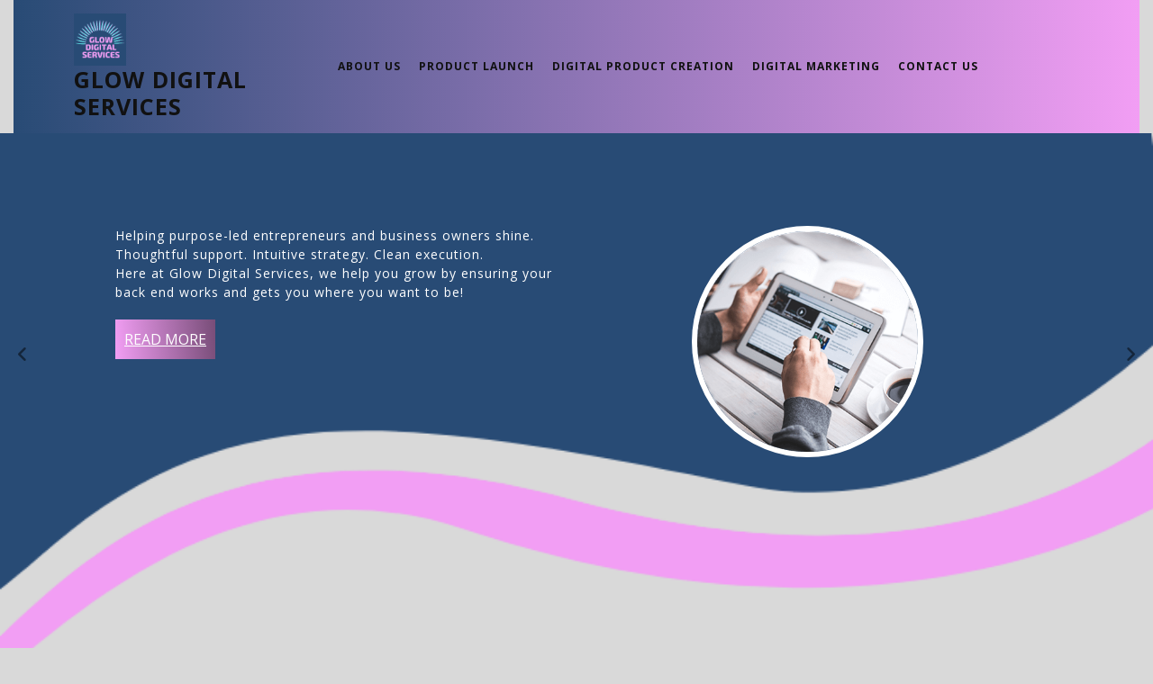

--- FILE ---
content_type: text/html; charset=UTF-8
request_url: https://glowdigitalservices.com/
body_size: 75484
content:
<!DOCTYPE html>

<html lang="en-US">

	<head>
	  	<meta charset="UTF-8">
	  	<meta name="viewport" content="width=device-width">
	  	<title>Glow Digital Services &#8211; Online Marketing Solutions</title>
<meta name='robots' content='max-image-preview:large' />
	<style>img:is([sizes="auto" i], [sizes^="auto," i]) { contain-intrinsic-size: 3000px 1500px }</style>
	<link rel='dns-prefetch' href='//vwthemesdemo.com' />
<link rel='dns-prefetch' href='//cdnjs.cloudflare.com' />
<link rel='dns-prefetch' href='//fonts.googleapis.com' />
<link rel="alternate" type="application/rss+xml" title="Glow Digital Services &raquo; Feed" href="https://glowdigitalservices.com/feed/" />
<link rel="alternate" type="application/rss+xml" title="Glow Digital Services &raquo; Comments Feed" href="https://glowdigitalservices.com/comments/feed/" />
<script type="text/javascript">
/* <![CDATA[ */
window._wpemojiSettings = {"baseUrl":"https:\/\/s.w.org\/images\/core\/emoji\/16.0.1\/72x72\/","ext":".png","svgUrl":"https:\/\/s.w.org\/images\/core\/emoji\/16.0.1\/svg\/","svgExt":".svg","source":{"concatemoji":"https:\/\/glowdigitalservices.com\/wp\/wp-includes\/js\/wp-emoji-release.min.js?ver=6.8.3"}};
/*! This file is auto-generated */
!function(s,n){var o,i,e;function c(e){try{var t={supportTests:e,timestamp:(new Date).valueOf()};sessionStorage.setItem(o,JSON.stringify(t))}catch(e){}}function p(e,t,n){e.clearRect(0,0,e.canvas.width,e.canvas.height),e.fillText(t,0,0);var t=new Uint32Array(e.getImageData(0,0,e.canvas.width,e.canvas.height).data),a=(e.clearRect(0,0,e.canvas.width,e.canvas.height),e.fillText(n,0,0),new Uint32Array(e.getImageData(0,0,e.canvas.width,e.canvas.height).data));return t.every(function(e,t){return e===a[t]})}function u(e,t){e.clearRect(0,0,e.canvas.width,e.canvas.height),e.fillText(t,0,0);for(var n=e.getImageData(16,16,1,1),a=0;a<n.data.length;a++)if(0!==n.data[a])return!1;return!0}function f(e,t,n,a){switch(t){case"flag":return n(e,"\ud83c\udff3\ufe0f\u200d\u26a7\ufe0f","\ud83c\udff3\ufe0f\u200b\u26a7\ufe0f")?!1:!n(e,"\ud83c\udde8\ud83c\uddf6","\ud83c\udde8\u200b\ud83c\uddf6")&&!n(e,"\ud83c\udff4\udb40\udc67\udb40\udc62\udb40\udc65\udb40\udc6e\udb40\udc67\udb40\udc7f","\ud83c\udff4\u200b\udb40\udc67\u200b\udb40\udc62\u200b\udb40\udc65\u200b\udb40\udc6e\u200b\udb40\udc67\u200b\udb40\udc7f");case"emoji":return!a(e,"\ud83e\udedf")}return!1}function g(e,t,n,a){var r="undefined"!=typeof WorkerGlobalScope&&self instanceof WorkerGlobalScope?new OffscreenCanvas(300,150):s.createElement("canvas"),o=r.getContext("2d",{willReadFrequently:!0}),i=(o.textBaseline="top",o.font="600 32px Arial",{});return e.forEach(function(e){i[e]=t(o,e,n,a)}),i}function t(e){var t=s.createElement("script");t.src=e,t.defer=!0,s.head.appendChild(t)}"undefined"!=typeof Promise&&(o="wpEmojiSettingsSupports",i=["flag","emoji"],n.supports={everything:!0,everythingExceptFlag:!0},e=new Promise(function(e){s.addEventListener("DOMContentLoaded",e,{once:!0})}),new Promise(function(t){var n=function(){try{var e=JSON.parse(sessionStorage.getItem(o));if("object"==typeof e&&"number"==typeof e.timestamp&&(new Date).valueOf()<e.timestamp+604800&&"object"==typeof e.supportTests)return e.supportTests}catch(e){}return null}();if(!n){if("undefined"!=typeof Worker&&"undefined"!=typeof OffscreenCanvas&&"undefined"!=typeof URL&&URL.createObjectURL&&"undefined"!=typeof Blob)try{var e="postMessage("+g.toString()+"("+[JSON.stringify(i),f.toString(),p.toString(),u.toString()].join(",")+"));",a=new Blob([e],{type:"text/javascript"}),r=new Worker(URL.createObjectURL(a),{name:"wpTestEmojiSupports"});return void(r.onmessage=function(e){c(n=e.data),r.terminate(),t(n)})}catch(e){}c(n=g(i,f,p,u))}t(n)}).then(function(e){for(var t in e)n.supports[t]=e[t],n.supports.everything=n.supports.everything&&n.supports[t],"flag"!==t&&(n.supports.everythingExceptFlag=n.supports.everythingExceptFlag&&n.supports[t]);n.supports.everythingExceptFlag=n.supports.everythingExceptFlag&&!n.supports.flag,n.DOMReady=!1,n.readyCallback=function(){n.DOMReady=!0}}).then(function(){return e}).then(function(){var e;n.supports.everything||(n.readyCallback(),(e=n.source||{}).concatemoji?t(e.concatemoji):e.wpemoji&&e.twemoji&&(t(e.twemoji),t(e.wpemoji)))}))}((window,document),window._wpemojiSettings);
/* ]]> */
</script>
<link rel='stylesheet' id='ibtana-premium-templates-frontend-style-css' href='https://vwthemesdemo.com/ibtana_json/premium_theme/css/ive-frontend-style.css?ver=6.8.3' type='text/css' media='all' />
<link rel='stylesheet' id='ibtana-free-templates-frontend-style-css' href='https://vwthemesdemo.com/ibtana_json/free_theme/css/ive-frontend-style.css?ver=6.8.3' type='text/css' media='all' />
<style id='wp-emoji-styles-inline-css' type='text/css'>

	img.wp-smiley, img.emoji {
		display: inline !important;
		border: none !important;
		box-shadow: none !important;
		height: 1em !important;
		width: 1em !important;
		margin: 0 0.07em !important;
		vertical-align: -0.1em !important;
		background: none !important;
		padding: 0 !important;
	}
</style>
<link rel='stylesheet' id='wp-block-library-css' href='https://glowdigitalservices.com/wp/wp-includes/css/dist/block-library/style.min.css?ver=6.8.3' type='text/css' media='all' />
<style id='wp-block-library-theme-inline-css' type='text/css'>
.wp-block-audio :where(figcaption){color:#555;font-size:13px;text-align:center}.is-dark-theme .wp-block-audio :where(figcaption){color:#ffffffa6}.wp-block-audio{margin:0 0 1em}.wp-block-code{border:1px solid #ccc;border-radius:4px;font-family:Menlo,Consolas,monaco,monospace;padding:.8em 1em}.wp-block-embed :where(figcaption){color:#555;font-size:13px;text-align:center}.is-dark-theme .wp-block-embed :where(figcaption){color:#ffffffa6}.wp-block-embed{margin:0 0 1em}.blocks-gallery-caption{color:#555;font-size:13px;text-align:center}.is-dark-theme .blocks-gallery-caption{color:#ffffffa6}:root :where(.wp-block-image figcaption){color:#555;font-size:13px;text-align:center}.is-dark-theme :root :where(.wp-block-image figcaption){color:#ffffffa6}.wp-block-image{margin:0 0 1em}.wp-block-pullquote{border-bottom:4px solid;border-top:4px solid;color:currentColor;margin-bottom:1.75em}.wp-block-pullquote cite,.wp-block-pullquote footer,.wp-block-pullquote__citation{color:currentColor;font-size:.8125em;font-style:normal;text-transform:uppercase}.wp-block-quote{border-left:.25em solid;margin:0 0 1.75em;padding-left:1em}.wp-block-quote cite,.wp-block-quote footer{color:currentColor;font-size:.8125em;font-style:normal;position:relative}.wp-block-quote:where(.has-text-align-right){border-left:none;border-right:.25em solid;padding-left:0;padding-right:1em}.wp-block-quote:where(.has-text-align-center){border:none;padding-left:0}.wp-block-quote.is-large,.wp-block-quote.is-style-large,.wp-block-quote:where(.is-style-plain){border:none}.wp-block-search .wp-block-search__label{font-weight:700}.wp-block-search__button{border:1px solid #ccc;padding:.375em .625em}:where(.wp-block-group.has-background){padding:1.25em 2.375em}.wp-block-separator.has-css-opacity{opacity:.4}.wp-block-separator{border:none;border-bottom:2px solid;margin-left:auto;margin-right:auto}.wp-block-separator.has-alpha-channel-opacity{opacity:1}.wp-block-separator:not(.is-style-wide):not(.is-style-dots){width:100px}.wp-block-separator.has-background:not(.is-style-dots){border-bottom:none;height:1px}.wp-block-separator.has-background:not(.is-style-wide):not(.is-style-dots){height:2px}.wp-block-table{margin:0 0 1em}.wp-block-table td,.wp-block-table th{word-break:normal}.wp-block-table :where(figcaption){color:#555;font-size:13px;text-align:center}.is-dark-theme .wp-block-table :where(figcaption){color:#ffffffa6}.wp-block-video :where(figcaption){color:#555;font-size:13px;text-align:center}.is-dark-theme .wp-block-video :where(figcaption){color:#ffffffa6}.wp-block-video{margin:0 0 1em}:root :where(.wp-block-template-part.has-background){margin-bottom:0;margin-top:0;padding:1.25em 2.375em}
</style>
<style id='classic-theme-styles-inline-css' type='text/css'>
/*! This file is auto-generated */
.wp-block-button__link{color:#fff;background-color:#32373c;border-radius:9999px;box-shadow:none;text-decoration:none;padding:calc(.667em + 2px) calc(1.333em + 2px);font-size:1.125em}.wp-block-file__button{background:#32373c;color:#fff;text-decoration:none}
</style>
<style id='global-styles-inline-css' type='text/css'>
:root{--wp--preset--aspect-ratio--square: 1;--wp--preset--aspect-ratio--4-3: 4/3;--wp--preset--aspect-ratio--3-4: 3/4;--wp--preset--aspect-ratio--3-2: 3/2;--wp--preset--aspect-ratio--2-3: 2/3;--wp--preset--aspect-ratio--16-9: 16/9;--wp--preset--aspect-ratio--9-16: 9/16;--wp--preset--color--black: #000000;--wp--preset--color--cyan-bluish-gray: #abb8c3;--wp--preset--color--white: #ffffff;--wp--preset--color--pale-pink: #f78da7;--wp--preset--color--vivid-red: #cf2e2e;--wp--preset--color--luminous-vivid-orange: #ff6900;--wp--preset--color--luminous-vivid-amber: #fcb900;--wp--preset--color--light-green-cyan: #7bdcb5;--wp--preset--color--vivid-green-cyan: #00d084;--wp--preset--color--pale-cyan-blue: #8ed1fc;--wp--preset--color--vivid-cyan-blue: #0693e3;--wp--preset--color--vivid-purple: #9b51e0;--wp--preset--gradient--vivid-cyan-blue-to-vivid-purple: linear-gradient(135deg,rgba(6,147,227,1) 0%,rgb(155,81,224) 100%);--wp--preset--gradient--light-green-cyan-to-vivid-green-cyan: linear-gradient(135deg,rgb(122,220,180) 0%,rgb(0,208,130) 100%);--wp--preset--gradient--luminous-vivid-amber-to-luminous-vivid-orange: linear-gradient(135deg,rgba(252,185,0,1) 0%,rgba(255,105,0,1) 100%);--wp--preset--gradient--luminous-vivid-orange-to-vivid-red: linear-gradient(135deg,rgba(255,105,0,1) 0%,rgb(207,46,46) 100%);--wp--preset--gradient--very-light-gray-to-cyan-bluish-gray: linear-gradient(135deg,rgb(238,238,238) 0%,rgb(169,184,195) 100%);--wp--preset--gradient--cool-to-warm-spectrum: linear-gradient(135deg,rgb(74,234,220) 0%,rgb(151,120,209) 20%,rgb(207,42,186) 40%,rgb(238,44,130) 60%,rgb(251,105,98) 80%,rgb(254,248,76) 100%);--wp--preset--gradient--blush-light-purple: linear-gradient(135deg,rgb(255,206,236) 0%,rgb(152,150,240) 100%);--wp--preset--gradient--blush-bordeaux: linear-gradient(135deg,rgb(254,205,165) 0%,rgb(254,45,45) 50%,rgb(107,0,62) 100%);--wp--preset--gradient--luminous-dusk: linear-gradient(135deg,rgb(255,203,112) 0%,rgb(199,81,192) 50%,rgb(65,88,208) 100%);--wp--preset--gradient--pale-ocean: linear-gradient(135deg,rgb(255,245,203) 0%,rgb(182,227,212) 50%,rgb(51,167,181) 100%);--wp--preset--gradient--electric-grass: linear-gradient(135deg,rgb(202,248,128) 0%,rgb(113,206,126) 100%);--wp--preset--gradient--midnight: linear-gradient(135deg,rgb(2,3,129) 0%,rgb(40,116,252) 100%);--wp--preset--font-size--small: 13px;--wp--preset--font-size--medium: 20px;--wp--preset--font-size--large: 36px;--wp--preset--font-size--x-large: 42px;--wp--preset--spacing--20: 0.44rem;--wp--preset--spacing--30: 0.67rem;--wp--preset--spacing--40: 1rem;--wp--preset--spacing--50: 1.5rem;--wp--preset--spacing--60: 2.25rem;--wp--preset--spacing--70: 3.38rem;--wp--preset--spacing--80: 5.06rem;--wp--preset--shadow--natural: 6px 6px 9px rgba(0, 0, 0, 0.2);--wp--preset--shadow--deep: 12px 12px 50px rgba(0, 0, 0, 0.4);--wp--preset--shadow--sharp: 6px 6px 0px rgba(0, 0, 0, 0.2);--wp--preset--shadow--outlined: 6px 6px 0px -3px rgba(255, 255, 255, 1), 6px 6px rgba(0, 0, 0, 1);--wp--preset--shadow--crisp: 6px 6px 0px rgba(0, 0, 0, 1);}:where(.is-layout-flex){gap: 0.5em;}:where(.is-layout-grid){gap: 0.5em;}body .is-layout-flex{display: flex;}.is-layout-flex{flex-wrap: wrap;align-items: center;}.is-layout-flex > :is(*, div){margin: 0;}body .is-layout-grid{display: grid;}.is-layout-grid > :is(*, div){margin: 0;}:where(.wp-block-columns.is-layout-flex){gap: 2em;}:where(.wp-block-columns.is-layout-grid){gap: 2em;}:where(.wp-block-post-template.is-layout-flex){gap: 1.25em;}:where(.wp-block-post-template.is-layout-grid){gap: 1.25em;}.has-black-color{color: var(--wp--preset--color--black) !important;}.has-cyan-bluish-gray-color{color: var(--wp--preset--color--cyan-bluish-gray) !important;}.has-white-color{color: var(--wp--preset--color--white) !important;}.has-pale-pink-color{color: var(--wp--preset--color--pale-pink) !important;}.has-vivid-red-color{color: var(--wp--preset--color--vivid-red) !important;}.has-luminous-vivid-orange-color{color: var(--wp--preset--color--luminous-vivid-orange) !important;}.has-luminous-vivid-amber-color{color: var(--wp--preset--color--luminous-vivid-amber) !important;}.has-light-green-cyan-color{color: var(--wp--preset--color--light-green-cyan) !important;}.has-vivid-green-cyan-color{color: var(--wp--preset--color--vivid-green-cyan) !important;}.has-pale-cyan-blue-color{color: var(--wp--preset--color--pale-cyan-blue) !important;}.has-vivid-cyan-blue-color{color: var(--wp--preset--color--vivid-cyan-blue) !important;}.has-vivid-purple-color{color: var(--wp--preset--color--vivid-purple) !important;}.has-black-background-color{background-color: var(--wp--preset--color--black) !important;}.has-cyan-bluish-gray-background-color{background-color: var(--wp--preset--color--cyan-bluish-gray) !important;}.has-white-background-color{background-color: var(--wp--preset--color--white) !important;}.has-pale-pink-background-color{background-color: var(--wp--preset--color--pale-pink) !important;}.has-vivid-red-background-color{background-color: var(--wp--preset--color--vivid-red) !important;}.has-luminous-vivid-orange-background-color{background-color: var(--wp--preset--color--luminous-vivid-orange) !important;}.has-luminous-vivid-amber-background-color{background-color: var(--wp--preset--color--luminous-vivid-amber) !important;}.has-light-green-cyan-background-color{background-color: var(--wp--preset--color--light-green-cyan) !important;}.has-vivid-green-cyan-background-color{background-color: var(--wp--preset--color--vivid-green-cyan) !important;}.has-pale-cyan-blue-background-color{background-color: var(--wp--preset--color--pale-cyan-blue) !important;}.has-vivid-cyan-blue-background-color{background-color: var(--wp--preset--color--vivid-cyan-blue) !important;}.has-vivid-purple-background-color{background-color: var(--wp--preset--color--vivid-purple) !important;}.has-black-border-color{border-color: var(--wp--preset--color--black) !important;}.has-cyan-bluish-gray-border-color{border-color: var(--wp--preset--color--cyan-bluish-gray) !important;}.has-white-border-color{border-color: var(--wp--preset--color--white) !important;}.has-pale-pink-border-color{border-color: var(--wp--preset--color--pale-pink) !important;}.has-vivid-red-border-color{border-color: var(--wp--preset--color--vivid-red) !important;}.has-luminous-vivid-orange-border-color{border-color: var(--wp--preset--color--luminous-vivid-orange) !important;}.has-luminous-vivid-amber-border-color{border-color: var(--wp--preset--color--luminous-vivid-amber) !important;}.has-light-green-cyan-border-color{border-color: var(--wp--preset--color--light-green-cyan) !important;}.has-vivid-green-cyan-border-color{border-color: var(--wp--preset--color--vivid-green-cyan) !important;}.has-pale-cyan-blue-border-color{border-color: var(--wp--preset--color--pale-cyan-blue) !important;}.has-vivid-cyan-blue-border-color{border-color: var(--wp--preset--color--vivid-cyan-blue) !important;}.has-vivid-purple-border-color{border-color: var(--wp--preset--color--vivid-purple) !important;}.has-vivid-cyan-blue-to-vivid-purple-gradient-background{background: var(--wp--preset--gradient--vivid-cyan-blue-to-vivid-purple) !important;}.has-light-green-cyan-to-vivid-green-cyan-gradient-background{background: var(--wp--preset--gradient--light-green-cyan-to-vivid-green-cyan) !important;}.has-luminous-vivid-amber-to-luminous-vivid-orange-gradient-background{background: var(--wp--preset--gradient--luminous-vivid-amber-to-luminous-vivid-orange) !important;}.has-luminous-vivid-orange-to-vivid-red-gradient-background{background: var(--wp--preset--gradient--luminous-vivid-orange-to-vivid-red) !important;}.has-very-light-gray-to-cyan-bluish-gray-gradient-background{background: var(--wp--preset--gradient--very-light-gray-to-cyan-bluish-gray) !important;}.has-cool-to-warm-spectrum-gradient-background{background: var(--wp--preset--gradient--cool-to-warm-spectrum) !important;}.has-blush-light-purple-gradient-background{background: var(--wp--preset--gradient--blush-light-purple) !important;}.has-blush-bordeaux-gradient-background{background: var(--wp--preset--gradient--blush-bordeaux) !important;}.has-luminous-dusk-gradient-background{background: var(--wp--preset--gradient--luminous-dusk) !important;}.has-pale-ocean-gradient-background{background: var(--wp--preset--gradient--pale-ocean) !important;}.has-electric-grass-gradient-background{background: var(--wp--preset--gradient--electric-grass) !important;}.has-midnight-gradient-background{background: var(--wp--preset--gradient--midnight) !important;}.has-small-font-size{font-size: var(--wp--preset--font-size--small) !important;}.has-medium-font-size{font-size: var(--wp--preset--font-size--medium) !important;}.has-large-font-size{font-size: var(--wp--preset--font-size--large) !important;}.has-x-large-font-size{font-size: var(--wp--preset--font-size--x-large) !important;}
:where(.wp-block-post-template.is-layout-flex){gap: 1.25em;}:where(.wp-block-post-template.is-layout-grid){gap: 1.25em;}
:where(.wp-block-columns.is-layout-flex){gap: 2em;}:where(.wp-block-columns.is-layout-grid){gap: 2em;}
:root :where(.wp-block-pullquote){font-size: 1.5em;line-height: 1.6;}
</style>
<link rel='stylesheet' id='contact-form-7-css' href='https://glowdigitalservices.com/wp/wp-content/plugins/contact-form-7/includes/css/styles.css?ver=6.1' type='text/css' media='all' />
<link rel='stylesheet' id='wp-components-css' href='https://glowdigitalservices.com/wp/wp-includes/css/dist/components/style.min.css?ver=6.8.3' type='text/css' media='all' />
<link rel='stylesheet' id='wp-preferences-css' href='https://glowdigitalservices.com/wp/wp-includes/css/dist/preferences/style.min.css?ver=6.8.3' type='text/css' media='all' />
<link rel='stylesheet' id='wp-block-editor-css' href='https://glowdigitalservices.com/wp/wp-includes/css/dist/block-editor/style.min.css?ver=6.8.3' type='text/css' media='all' />
<link rel='stylesheet' id='wp-reusable-blocks-css' href='https://glowdigitalservices.com/wp/wp-includes/css/dist/reusable-blocks/style.min.css?ver=6.8.3' type='text/css' media='all' />
<link rel='stylesheet' id='wp-patterns-css' href='https://glowdigitalservices.com/wp/wp-includes/css/dist/patterns/style.min.css?ver=6.8.3' type='text/css' media='all' />
<link rel='stylesheet' id='wp-editor-css' href='https://glowdigitalservices.com/wp/wp-includes/css/dist/editor/style.min.css?ver=6.8.3' type='text/css' media='all' />
<link rel='stylesheet' id='ibtana-visual-editor-cgb-style-css-css' href='https://glowdigitalservices.com/wp/wp-content/plugins/ibtana-visual-editor/dist/blocks.style.build.css?ver=6.8.3' type='text/css' media='all' />
<link rel='stylesheet' id='ibtana-visual-editor-owl-css-css' href='https://glowdigitalservices.com/wp/wp-content/plugins/ibtana-visual-editor/dist/assets/owl.carousel.css?ver=6.8.3' type='text/css' media='all' />
<link rel='stylesheet' id='ibtana-bootstrap-frontend-css' href='https://glowdigitalservices.com/wp/wp-content/plugins/ibtana-visual-editor/dist/css/bootstrap/css/bootstrap.min.css?ver=6.8.3' type='text/css' media='all' />
<link rel='stylesheet' id='ibtana-fontawesome-frontend-css' href='https://cdnjs.cloudflare.com/ajax/libs/font-awesome/6.5.1/css/fontawesome.min.css?ver=6.8.3' type='text/css' media='all' />
<link rel='stylesheet' id='ibtana-fontawesome-solid-css-frontend-css' href='https://cdnjs.cloudflare.com/ajax/libs/font-awesome/6.5.1/css/solid.css?ver=6.8.3' type='text/css' media='all' />
<link rel='stylesheet' id='ibtana-fontawesome-brand-css-frontend-css' href='https://cdnjs.cloudflare.com/ajax/libs/font-awesome/6.5.1/css/brands.min.css?ver=6.8.3' type='text/css' media='all' />
<link rel='stylesheet' id='ibtana-gallery-frontend-css' href='https://glowdigitalservices.com/wp/wp-content/plugins/ibtana-visual-editor/dist/css/lightgallery.css?ver=6.8.3' type='text/css' media='all' />
<link rel='stylesheet' id='ibtana-animate-frontend-css' href='https://glowdigitalservices.com/wp/wp-content/plugins/ibtana-visual-editor/dist/css/animate.min.css?ver=6.8.3' type='text/css' media='all' />
<link rel='stylesheet' id='ibtana-custom-css-frontend-css' href='https://glowdigitalservices.com/wp/wp-content/plugins/ibtana-visual-editor/dist/css/ive-custom-css.css?ver=6.8.3' type='text/css' media='all' />
<link rel='stylesheet' id='digital-agency-lite-font-css' href='//fonts.googleapis.com/css?family=ABeeZee%3Aital%400%3B1%7CAbril+Fatface%7CAcme%7CAlfa+Slab+One%7CAllura%7CAnton%7CArchitects+Daughter%7CArchivo%3Aital%2Cwght%400%2C100%3B0%2C200%3B0%2C300%3B0%2C400%3B0%2C500%3B0%2C600%3B0%2C700%3B0%2C800%3B0%2C900%3B1%2C100%3B1%2C200%3B1%2C300%3B1%2C400%3B1%2C500%3B1%2C600%3B1%2C700%3B1%2C800%3B1%2C900%7CArimo%3Aital%2Cwght%400%2C400%3B0%2C500%3B0%2C600%3B0%2C700%3B1%2C400%3B1%2C500%3B1%2C600%3B1%2C700%7CArsenal%3Aital%2Cwght%400%2C400%3B0%2C700%3B1%2C400%3B1%2C700%7CArvo%3Aital%2Cwght%400%2C400%3B0%2C700%3B1%2C400%3B1%2C700%7CAlegreya+Sans%3Aital%2Cwght%400%2C100%3B0%2C300%3B0%2C400%3B0%2C500%3B0%2C700%3B0%2C800%3B0%2C900%3B1%2C100%3B1%2C300%3B1%2C400%3B1%2C500%3B1%2C700%3B1%2C800%3B1%2C900%7CAsap%3Aital%2Cwght%400%2C100%3B0%2C200%3B0%2C300%3B0%2C400%3B0%2C500%3B0%2C600%3B0%2C700%3B0%2C800%3B0%2C900%3B1%2C100%3B1%2C200%3B1%2C300%3B1%2C400%3B1%2C500%3B1%2C600%3B1%2C700%3B1%2C800%3B1%2C900%7CAssistant%3Awght%40200%3B300%3B400%3B500%3B600%3B700%3B800%7CAveria+Serif+Libre%3Aital%2Cwght%400%2C300%3B0%2C400%3B0%2C700%3B1%2C300%3B1%2C400%3B1%2C700%7CBangers%7CBoogaloo%7CBad+Script%7CBarlow+Condensed%3Aital%2Cwght%400%2C100%3B0%2C200%3B0%2C300%3B0%2C400%3B0%2C500%3B0%2C600%3B0%2C700%3B0%2C800%3B0%2C900%3B1%2C100%3B1%2C200%3B1%2C300%3B1%2C400%3B1%2C500%3B1%2C600%3B1%2C700%3B1%2C800%3B1%2C900%7CBitter%3Aital%2Cwght%400%2C100%3B0%2C200%3B0%2C300%3B0%2C400%3B0%2C500%3B0%2C600%3B0%2C700%3B0%2C800%3B0%2C900%3B1%2C100%3B1%2C200%3B1%2C300%3B1%2C400%3B1%2C500%3B1%2C600%3B1%2C700%3B1%2C800%3B1%2C900%7CBree+Serif%7CBenchNine%3Awght%40300%3B400%3B700%7CCabin%3Aital%2Cwght%400%2C400%3B0%2C500%3B0%2C600%3B0%2C700%3B1%2C400%3B1%2C500%3B1%2C600%3B1%2C700%7CCardo%3Aital%2Cwght%400%2C400%3B0%2C700%3B1%2C400%7CCourgette%7CCaveat+Brush%7CCherry+Swash%3Awght%40400%3B700%7CCormorant+Garamond%3Aital%2Cwght%400%2C300%3B0%2C400%3B0%2C500%3B0%2C600%3B0%2C700%3B1%2C300%3B1%2C400%3B1%2C500%3B1%2C600%3B1%2C700%7CCrimson+Text%3Aital%2Cwght%400%2C400%3B0%2C600%3B0%2C700%3B1%2C400%3B1%2C600%3B1%2C700%7CCuprum%3Aital%2Cwght%400%2C400%3B0%2C500%3B0%2C600%3B0%2C700%3B1%2C400%3B1%2C500%3B1%2C600%3B1%2C700%7CCookie%7CComing+Soon%7CCharm%3Awght%40400%3B700%7CChewy%7CDays+One%7CDM+Serif+Display%3Aital%400%3B1%7CDosis%3Awght%40200%3B300%3B400%3B500%3B600%3B700%3B800%7CEB+Garamond%3Aital%2Cwght%400%2C400%3B0%2C500%3B0%2C600%3B0%2C700%3B0%2C800%3B1%2C400%3B1%2C500%3B1%2C600%3B1%2C700%3B1%2C800%7CEconomica%3Aital%2Cwght%400%2C400%3B0%2C700%3B1%2C400%3B1%2C700%7CExo+2%3Aital%2Cwght%400%2C100%3B0%2C200%3B0%2C300%3B0%2C400%3B0%2C500%3B0%2C600%3B0%2C700%3B0%2C800%3B0%2C900%3B1%2C100%3B1%2C200%3B1%2C400%3B1%2C500%3B1%2C600%3B1%2C700%3B1%2C800%3B1%2C900%7CFira+Sans%3Aital%2Cwght%400%2C100%3B0%2C200%3B0%2C300%3B0%2C400%3B0%2C500%3B0%2C600%3B0%2C700%3B0%2C800%3B0%2C900%3B1%2C100%3B1%2C200%3B1%2C300%3B1%2C400%3B1%2C500%3B1%2C600%3B1%2C700%3B1%2C800%3B1%2C900%7CFredoka+One%7CFjalla+One%7CFrank+Ruhl+Libre%3Awght%40300%3B400%3B500%3B700%3B900%7CGabriela%7CGloria+Hallelujah%7CGreat+Vibes%7CHandlee%7CHammersmith+One%7CHeebo%3Awght%40100%3B200%3B300%3B400%3B500%3B600%3B700%3B800%3B900%7CHind%3Awght%40300%3B400%3B500%3B600%3B700%7CInconsolata%3Awght%40200%3B300%3B400%3B500%3B600%3B700%3B800%3B900%7CIndie+Flower%7CIM+Fell+English+SC%7CJulius+Sans+One%7CJomhuria%7CJosefin+Slab%3Aital%2Cwght%400%2C100%3B0%2C200%3B0%2C300%3B0%2C400%3B0%2C500%3B0%2C600%3B0%2C700%3B1%2C100%3B1%2C200%3B1%2C300%3B1%2C400%3B1%2C500%3B1%2C600%3B1%2C700%7CJosefin+Sans%3Aital%2Cwght%400%2C100%3B0%2C200%3B0%2C300%3B0%2C400%3B0%2C500%3B0%2C600%3B0%2C700%3B1%2C100%3B1%2C200%3B1%2C300%3B1%2C400%3B1%2C500%3B1%2C600%3B1%2C700%7CJost%3Aital%2Cwght%400%2C100%3B0%2C200%3B0%2C300%3B0%2C400%3B0%2C500%3B0%2C600%3B0%2C700%3B0%2C800%3B0%2C900%3B1%2C100%3B1%2C200%3B1%2C300%3B1%2C400%3B1%2C500%3B1%2C600%3B1%2C700%3B1%2C800%3B1%2C900%7CKanit%3Aital%2Cwght%400%2C100%3B0%2C200%3B0%2C300%3B0%2C400%3B0%2C500%3B0%2C600%3B0%2C700%3B0%2C800%3B0%2C900%3B1%2C100%3B1%2C200%3B1%2C300%3B1%2C400%3B1%2C500%3B1%2C600%3B1%2C700%3B1%2C800%3B1%2C900%7CKaushan+Script%7CKrub%3Aital%2Cwght%400%2C200%3B0%2C300%3B0%2C400%3B0%2C500%3B0%2C600%3B0%2C700%3B1%2C200%3B1%2C300%3B1%2C400%3B1%2C500%3B1%2C600%3B1%2C700%7CLato%3Aital%2Cwght%400%2C100%3B0%2C300%3B0%2C400%3B0%2C700%3B0%2C900%3B1%2C100%3B1%2C300%3B1%2C400%3B1%2C700%3B1%2C900%7CLora%3Aital%2Cwght%400%2C400%3B0%2C500%3B0%2C600%3B0%2C700%3B1%2C400%3B1%2C500%3B1%2C600%3B1%2C700%7CLibre+Baskerville%3Aital%2Cwght%400%2C400%3B0%2C700%3B1%2C400%7CLiterata%3Aital%2Copsz%2Cwght%400%2C7..72%2C200%3B0%2C7..72%2C300%3B0%2C7..72%2C400%3B0%2C7..72%2C500%3B0%2C7..72%2C600%3B0%2C7..72%2C700%3B0%2C7..72%2C800%3B0%2C7..72%2C900%3B1%2C7..72%2C200%3B1%2C7..72%2C300%3B1%2C7..72%2C400%3B1%2C7..72%2C500%3B1%2C7..72%2C600%3B1%2C7..72%2C700%3B1%2C7..72%2C800%3B1%2C7..72%2C900%7CLobster%7CLobster+Two%3Aital%2Cwght%400%2C400%3B0%2C700%3B1%2C400%3B1%2C700%7CMerriweather%3Aital%2Cwght%400%2C300%3B0%2C400%3B0%2C700%3B0%2C900%3B1%2C300%3B1%2C400%3B1%2C700%3B1%2C900%7CMarck+Script%7CMarcellus%7CMerienda+One%7CMonda%3Awght%40400%3B700%7CMontserrat%3Aital%2Cwght%400%2C100%3B0%2C200%3B0%2C300%3B0%2C400%3B0%2C500%3B0%2C600%3B0%2C700%3B0%2C800%3B0%2C900%3B1%2C100%3B1%2C200%3B1%2C300%3B1%2C400%3B1%2C500%3B1%2C600%3B1%2C700%3B1%2C800%3B1%2C900%7CMulish%3Aital%2Cwght%400%2C200%3B0%2C300%3B0%2C400%3B0%2C500%3B0%2C600%3B0%2C700%3B0%2C800%3B0%2C900%3B0%2C1000%3B1%2C200%3B1%2C300%3B1%2C400%3B1%2C500%3B1%2C600%3B1%2C700%3B1%2C800%3B1%2C900%3B1%2C1000%7CNoto+Serif%3Aital%2Cwght%400%2C400%3B0%2C700%3B1%2C400%3B1%2C700%7CNunito+Sans%3Aital%2Cwght%400%2C200%3B0%2C300%3B0%2C400%3B0%2C600%3B0%2C700%3B0%2C800%3B0%2C900%3B1%2C200%3B1%2C300%3B1%2C400%3B1%2C600%3B1%2C700%3B1%2C800%3B1%2C900%7COpen+Sans%3Aital%2Cwght%400%2C300%3B0%2C400%3B0%2C500%3B0%2C600%3B0%2C700%3B0%2C800%3B1%2C300%3B1%2C400%3B1%2C500%3B1%2C600%3B1%2C700%3B1%2C800%7COverpass%3Aital%2Cwght%400%2C100%3B0%2C200%3B0%2C300%3B0%2C400%3B0%2C500%3B0%2C600%3B0%2C700%3B0%2C800%3B0%2C900%3B1%2C100%3B1%2C200%3B1%2C300%3B1%2C400%3B1%2C500%3B1%2C600%3B1%2C700%3B1%2C800%3B1%2C900%7COverpass+Mono%3Awght%40300%3B400%3B500%3B600%3B700%7COxygen%3Awght%40300%3B400%3B700%7COswald%3Awght%40200%3B300%3B400%3B500%3B600%3B700%7COrbitron%3Awght%40400%3B500%3B600%3B700%3B800%3B900%7CPatua+One%7CPacifico%7CPadauk%3Awght%40400%3B700%7CPlayball%7CPlayfair+Display%3Aital%2Cwght%400%2C400%3B0%2C500%3B0%2C600%3B0%2C700%3B0%2C800%3B0%2C900%3B1%2C400%3B1%2C500%3B1%2C600%3B1%2C700%3B1%2C800%3B1%2C900%7CPrompt%3Aital%2Cwght%400%2C100%3B0%2C200%3B0%2C300%3B0%2C400%3B0%2C500%3B0%2C600%3B0%2C700%3B0%2C800%3B0%2C900%3B1%2C100%3B1%2C200%3B1%2C300%3B1%2C400%3B1%2C500%3B1%2C600%3B1%2C700%3B1%2C800%3B1%2C900%7CPT+Sans%3Aital%2Cwght%400%2C400%3B0%2C700%3B1%2C400%3B1%2C700%7CPT+Serif%3Aital%2Cwght%400%2C400%3B0%2C700%3B1%2C400%3B1%2C700%7CPhilosopher%3Aital%2Cwght%400%2C400%3B0%2C700%3B1%2C400%3B1%2C700%7CPermanent+Marker%7CPoiret+One%7CPoppins%3Aital%2Cwght%400%2C100%3B0%2C200%3B0%2C300%3B0%2C400%3B0%2C500%3B0%2C600%3B0%2C700%3B0%2C800%3B0%2C900%3B1%2C100%3B1%2C200%3B1%2C300%3B1%2C400%3B1%2C500%3B1%2C600%3B1%2C700%3B1%2C800%3B1%2C900%7CPrata%7CQuicksand%3Awght%40300%3B400%3B500%3B600%3B700%7CQuattrocento+Sans%3Aital%2Cwght%400%2C400%3B0%2C700%3B1%2C400%3B1%2C700%7CRaleway%3Aital%2Cwght%400%2C100%3B0%2C200%3B0%2C300%3B0%2C400%3B0%2C500%3B0%2C600%3B0%2C700%3B0%2C800%3B0%2C900%3B1%2C100%3B1%2C200%3B1%2C300%3B1%2C400%3B1%2C500%3B1%2C600%3B1%2C700%3B1%2C800%3B1%2C900%7CRubik%3Aital%2Cwght%400%2C300%3B0%2C400%3B0%2C500%3B0%2C600%3B0%2C700%3B0%2C800%3B0%2C900%3B1%2C300%3B1%2C400%3B1%2C500%3B1%2C600%3B1%2C700%3B1%2C800%3B1%2C900%7CRoboto%3Aital%2Cwght%400%2C100%3B0%2C300%3B0%2C400%3B0%2C500%3B0%2C700%3B0%2C900%3B1%2C100%3B1%2C300%3B1%2C400%3B1%2C500%3B1%2C700%3B1%2C900%7CRoboto+Condensed%3Aital%2Cwght%400%2C300%3B0%2C400%3B0%2C700%3B1%2C300%3B1%2C400%3B1%2C700%7CRokkitt%3Awght%40100%3B200%3B300%3B400%3B500%3B600%3B700%3B800%3B900%7CRopa+Sans%3Aital%400%3B1%7CRusso+One%7CRighteous%7CSaira%3Aital%2Cwght%400%2C100%3B0%2C200%3B0%2C300%3B0%2C400%3B0%2C500%3B0%2C600%3B0%2C700%3B0%2C800%3B0%2C900%3B1%2C100%3B1%2C200%3B1%2C300%3B1%2C400%3B1%2C500%3B1%2C600%3B1%2C700%3B1%2C800%3B1%2C900%7CSatisfy%7CSen%3Awght%40400%3B700%3B800%7CSource+Sans+Pro%3Aital%2Cwght%400%2C200%3B0%2C300%3B0%2C400%3B0%2C600%3B0%2C700%3B0%2C900%3B1%2C200%3B1%2C300%3B1%2C400%3B1%2C600%3B1%2C700%3B1%2C900%7CShadows+Into+Light+Two%7CShadows+Into+Light%7CSacramento%7CSail%7CShrikhand%7CStaatliches%7CStylish%7CTangerine%3Awght%40400%3B700%7CTitillium+Web%3Aital%2Cwght%400%2C200%3B0%2C300%3B0%2C400%3B0%2C600%3B0%2C700%3B0%2C900%3B1%2C200%3B1%2C300%3B1%2C400%3B1%2C600%3B1%2C700%7CTrirong%3Aital%2Cwght%400%2C100%3B0%2C200%3B0%2C300%3B0%2C400%3B0%2C500%3B0%2C600%3B0%2C700%3B0%2C800%3B0%2C900%3B1%2C100%3B1%2C200%3B1%2C300%3B1%2C400%3B1%2C500%3B1%2C600%3B1%2C700%3B1%2C800%3B1%2C900%7CUbuntu%3Aital%2Cwght%400%2C300%3B0%2C400%3B0%2C500%3B0%2C700%3B1%2C300%3B1%2C400%3B1%2C500%3B1%2C700%7CUnica+One%7CVT323%7CVarela+Round%7CVampiro+One%7CVollkorn%3Aital%2Cwght%400%2C400%3B0%2C500%3B0%2C600%3B0%2C700%3B0%2C800%3B0%2C900%3B1%2C400%3B1%2C500%3B1%2C600%3B1%2C700%3B1%2C800%3B1%2C900%7CVolkhov%3Aital%2Cwght%400%2C400%3B0%2C700%3B1%2C400%3B1%2C700%7CWork+Sans%3Aital%2Cwght%400%2C100%3B0%2C200%3B0%2C300%3B0%2C400%3B0%2C500%3B0%2C600%3B0%2C700%3B0%2C800%3B0%2C900%3B1%2C100%3B1%2C200%3B1%2C300%3B1%2C400%3B1%2C500%3B1%2C600%3B1%2C700%3B1%2C800%3B1%2C900%7CYanone+Kaffeesatz%3Awght%40200%3B300%3B400%3B500%3B600%3B700%7CZCOOL+XiaoWei&#038;ver=6.8.3' type='text/css' media='all' />
<link rel='stylesheet' id='digital-agency-lite-block-style-css' href='https://glowdigitalservices.com/wp/wp-content/themes/digital-agency-lite/assets/css/blocks.css?ver=6.8.3' type='text/css' media='all' />
<link rel='stylesheet' id='digital-agency-lite-block-patterns-style-frontend-css' href='https://glowdigitalservices.com/wp/wp-content/themes/digital-agency-lite/inc/block-patterns/css/block-frontend.css?ver=6.8.3' type='text/css' media='all' />
<link rel='stylesheet' id='bootstrap-style-css' href='https://glowdigitalservices.com/wp/wp-content/themes/digital-agency-lite/assets/css/bootstrap.css?ver=6.8.3' type='text/css' media='all' />
<link rel='stylesheet' id='digital-agency-lite-basic-style-css' href='https://glowdigitalservices.com/wp/wp-content/themes/digital-agency-lite/style.css?ver=6.8.3' type='text/css' media='all' />
<style id='digital-agency-lite-basic-style-inline-css' type='text/css'>
.inner-box:hover, .nav-previous a:hover, .nav-next a:hover, .single-post .nav-previous a:hover, .single-post .nav-next a:hover, #preloader,.wc-block-components-order-summary-item__quantity{background-color: #f29ef4!important;}.main-navigation a:hover, .heading-text h2, nav.woocommerce-MyAccount-navigation ul li a:hover, .post-main-box:hover h2 a, .post-main-box:hover .post-info a, .post-info:hover a, .logo .site-title a:hover, .copyright a:hover, #slider .carousel-caption h1 a:hover, #comments p a, #content-vw a{color: #f29ef4;}.main-navigation a:hover{color: #f29ef4!important;}.main-navigation ul ul{border-top-color: #f29ef4;}.main-navigation ul ul{border-bottom-color: #f29ef4;}#footer .textwidget a, #footer li a:hover{color: #284b75;}.main-navigation ul ul li:hover > a,.main-navigation .current_page_item > a, .main-navigation .current-menu-item > a, .main-navigation .current_page_ancestor > a, h2.section-title a, span.posted_in a, .woocommerce-MyAccount-content p a, .post-main-box:hover h3 a,#sidebar ul li a:hover, .post-navigation a:hover .post-title, .post-navigation a:focus .post-title, .woocommerce td.product-name a, .woocommerce form.woocommerce-shipping-calculator a, .woocommerce-info a, .woocommerce-privacy-policy-text p a, p.logged-in-as a{color: #d9d9d9;}.more-btn a, #comments input[type="submit"], #sidebar .custom-social-icons i, #footer .custom-social-icons i, #footer a.custom_read_more, #sidebar a.custom_read_more, .wp-block-button__link, #footer .wp-block-search .wp-block-search__button, #sidebar .wp-block-search .wp-block-search__button, .post-main-box .more-btn a, nav.navigation.posts-navigation .nav-previous a:hover, nav.navigation.posts-navigation .nav-next a:hover, .bradcrumbs a:hover, .bradcrumbs span, .post-categories li a, .post-categories li a:hover, .wp-block-tag-cloud a:hover,.wp-block-woocommerce-cart .wc-block-cart__submit-button, .wc-block-components-checkout-place-order-button, .wc-block-components-totals-coupon__button, #footer .tagcloud a:hover, a.wc-block-components-checkout-return-to-cart-button, .wc-block-grid__product-onsale{
		background-image: linear-gradient(to right, #f29ef4, #f29ef4)!important;
		}.pagination span, .pagination a,#footer-2, .middle-header, #sidebar h3, nav.woocommerce-MyAccount-navigation ul li, .header-fixed, .page-template-custom-home-page .header-fixed, #footer a.custom_read_more:hover, .nav-previous a, .nav-next a, .woocommerce nav.woocommerce-pagination ul li a, nav.navigation.posts-navigation .nav-previous a, nav.navigation.posts-navigation .nav-next a, #sidebar .wp-block-search .wp-block-search__label, #sidebar .wp-block-heading,.wp-block-woocommerce-cart .wc-block-cart__submit-button, .wc-block-components-checkout-place-order-button, .wc-block-components-totals-coupon__button,input[type="submit"], input.button,.more-btn a, #comments input[type="submit"], #sidebar .custom-social-icons i, #footer .custom-social-icons i, #footer a.custom_read_more, #sidebar a.custom_read_more, .wp-block-button__link, #footer .wp-block-search .wp-block-search__button, #sidebar .wp-block-search .wp-block-search__button, .post-main-box .more-btn a, nav.navigation.posts-navigation .nav-previous a:hover, nav.navigation.posts-navigation .nav-next a:hover, .bradcrumbs a:hover, .bradcrumbs span, .post-categories li a, .post-categories li a:hover, .wp-block-tag-cloud a:hover, .wp-block-woocommerce-cart .wc-block-cart__submit-button, .wc-block-components-checkout-place-order-button, .wc-block-components-totals-coupon__button,.woocommerce a.added_to_cart.wc-forward, .woocommerce #respond input#submit, .woocommerce a.button, .woocommerce button.button, .woocommerce input.button, .woocommerce #respond input#submit.alt, .woocommerce a.button.alt, .woocommerce button.button.alt, .woocommerce input.button.alt{
		background-image: linear-gradient(to right, #284b75, #f29ef4)!important;
		}@media screen and (max-width:720px) {#slider{
		background-image: linear-gradient(to right, #284b75, #f29ef4);
		}}#comments a.comment-reply-link,#footer .tagcloud a:hover,#sidebar .tagcloud a:hover,.pagination a:hover,.pagination .current,.widget_product_search button,input[type="submit"], .scrollup i, .woocommerce #respond input#submit, .woocommerce a.button, .woocommerce button.button, .woocommerce input.button, .woocommerce #respond input#submit.alt, .woocommerce a.button.alt, .woocommerce button.button.alt, .woocommerce input.button.alt, .nav-previous a:hover, .nav-next a:hover, .woocommerce nav.woocommerce-pagination ul li a:hover, .woocommerce nav.woocommerce-pagination ul li span.current{
		background-image: linear-gradient(to right, #f29ef4, #f29ef4);
		}#digital-services{margin-top: 0em;}body{width: 100%;padding-right: 15px;padding-left: 15px;margin-right: auto;margin-left: auto;}.scrollup i{right: 30px;}.scrollup.left i{left: 30px;}#slider .carousel-caption{text-align:center;}.post-main-box{}@media screen and (max-width:575px){.header-fixed, .page-template-custom-home-page .header-fixed{position:static !important;} }@media screen and (max-width:575px) {#slider{display:block;} }@media screen and (max-width:575px) {#sidebar{display:block;} }@media screen and (max-width:575px) {.scrollup i{visibility:visible !important;} }.main-navigation a{font-size: 9;}.main-navigation a{font-weight: 700;}.main-navigation a{text-transform:Uppercase;}.main-navigation a{}.post-main-box .more-btn a{font-size: 14;}.post-main-box .more-btn a{text-transform:Uppercase;}.post-main-box .more-btn a{letter-spacing: ;}#footer{background-color: #545454;}#footer h3, #footer .wp-block-search .wp-block-search__label{text-align: left;}#footer .widget{text-align: left;}.copyright .widget i{font-size: 16px;}#footer{background-attachment: scroll !important;}#footer{background-position: center center!important;}.woocommerce ul.products li.product .onsale{left: auto; right: 0;}.logo h1, .logo p.site-title{font-size: 8;}#preloader{background-color: #f29ef4;}.middle-header{background-position: center top!important;}#footer{}#footer h3, a.rsswidget.rss-widget-title{letter-spacing: 1px;}#footer h3, a.rsswidget.rss-widget-title{font-size: 19px;}#footer h3{text-transform:Capitalize;}#footer h3, a.rsswidget.rss-widget-title{font-weight: 200;}@media screen and (max-width:575px){
			#preloader{display:none !important;} }@media screen and (min-width:768px) {.bradcrumbs{text-align:start;}}
</style>
<link rel='stylesheet' id='font-awesome-css-css' href='https://glowdigitalservices.com/wp/wp-content/themes/digital-agency-lite/assets/css/fontawesome-all.css?ver=6.8.3' type='text/css' media='all' />
<link rel='stylesheet' id='animate-css-css' href='https://glowdigitalservices.com/wp/wp-content/themes/digital-agency-lite/assets/css/animate.css?ver=6.8.3' type='text/css' media='all' />
<link rel='stylesheet' id='dashicons-css' href='https://glowdigitalservices.com/wp/wp-includes/css/dashicons.min.css?ver=6.8.3' type='text/css' media='all' />
<style id='akismet-widget-style-inline-css' type='text/css'>

			.a-stats {
				--akismet-color-mid-green: #357b49;
				--akismet-color-white: #fff;
				--akismet-color-light-grey: #f6f7f7;

				max-width: 350px;
				width: auto;
			}

			.a-stats * {
				all: unset;
				box-sizing: border-box;
			}

			.a-stats strong {
				font-weight: 600;
			}

			.a-stats a.a-stats__link,
			.a-stats a.a-stats__link:visited,
			.a-stats a.a-stats__link:active {
				background: var(--akismet-color-mid-green);
				border: none;
				box-shadow: none;
				border-radius: 8px;
				color: var(--akismet-color-white);
				cursor: pointer;
				display: block;
				font-family: -apple-system, BlinkMacSystemFont, 'Segoe UI', 'Roboto', 'Oxygen-Sans', 'Ubuntu', 'Cantarell', 'Helvetica Neue', sans-serif;
				font-weight: 500;
				padding: 12px;
				text-align: center;
				text-decoration: none;
				transition: all 0.2s ease;
			}

			/* Extra specificity to deal with TwentyTwentyOne focus style */
			.widget .a-stats a.a-stats__link:focus {
				background: var(--akismet-color-mid-green);
				color: var(--akismet-color-white);
				text-decoration: none;
			}

			.a-stats a.a-stats__link:hover {
				filter: brightness(110%);
				box-shadow: 0 4px 12px rgba(0, 0, 0, 0.06), 0 0 2px rgba(0, 0, 0, 0.16);
			}

			.a-stats .count {
				color: var(--akismet-color-white);
				display: block;
				font-size: 1.5em;
				line-height: 1.4;
				padding: 0 13px;
				white-space: nowrap;
			}
		
</style>
<script type="text/javascript" src="https://glowdigitalservices.com/wp/wp-includes/js/jquery/jquery.min.js?ver=3.7.1" id="jquery-core-js"></script>
<script type="text/javascript" src="https://glowdigitalservices.com/wp/wp-includes/js/jquery/jquery-migrate.min.js?ver=3.4.1" id="jquery-migrate-js"></script>
<script type="text/javascript" src="https://glowdigitalservices.com/wp/wp-content/plugins/ibtana-visual-editor/dist/js/parsley.js?ver=1" id="ibtana-visual-editor-parsley-js-js"></script>
<script type="text/javascript" src="https://glowdigitalservices.com/wp/wp-content/plugins/ibtana-visual-editor/dist/lightgallery-all.min.js?ver=6.8.3" id="ibtana-gallery-js"></script>
<script type="text/javascript" src="https://glowdigitalservices.com/wp/wp-content/themes/digital-agency-lite/assets/js/wow.js?ver=6.8.3" id="jquery-wow-js"></script>
<link rel="https://api.w.org/" href="https://glowdigitalservices.com/wp-json/" /><link rel="alternate" title="JSON" type="application/json" href="https://glowdigitalservices.com/wp-json/wp/v2/pages/75" /><link rel="EditURI" type="application/rsd+xml" title="RSD" href="https://glowdigitalservices.com/wp/xmlrpc.php?rsd" />
<meta name="generator" content="WordPress 6.8.3" />
<link rel="canonical" href="https://glowdigitalservices.com/" />
<link rel='shortlink' href='https://glowdigitalservices.com/' />
<link rel="alternate" title="oEmbed (JSON)" type="application/json+oembed" href="https://glowdigitalservices.com/wp-json/oembed/1.0/embed?url=https%3A%2F%2Fglowdigitalservices.com%2F" />
<link rel="alternate" title="oEmbed (XML)" type="text/xml+oembed" href="https://glowdigitalservices.com/wp-json/oembed/1.0/embed?url=https%3A%2F%2Fglowdigitalservices.com%2F&#038;format=xml" />
<!-- Enter your scripts here -->
<style type="text/css" id="ctypo-css">body.ctypo p { color: #244e8a; }body.ctypo h1 { color: #244e8a; }body.ctypo h3 { color: #244e8a; }</style>
<style type="text/css" id="custom-background-css">
body.custom-background { background-color: #d9d9d9; }
</style>
						<style id="ive-style-frontend">.vw-page-title{display: none;}.vw-page-pagination{display: none;}.ive-carousel-id_fb5c01-8d .ive-carousel-content-wrap{padding: 0px 0px 0px 0px !important;border-width: 0px 0px 0px 0px !important;border-style: none !important;border-radius: 0px !important;}.ive-carousel-id_fb5c01-8d .owl-dots .owl-dot.active span{background: #000000 !important;}.ive-carousel-id_fb5c01-8d .owl-dots .owl-dot span{background: #222222 !important;border-radius: 0px !important;border-style: solid !important;border-color: transparent !important;}.ive-carousel-id_fb5c01-8d .owl-dots{width: auto !important;position: relative !important;float: center !important;}.ive-carousel-id_fb5c01-8d .owl-nav button{border-radius: 0px !important;border-style: solid !important;color: #000000 !important;background: transparent !important;border-color: transparent !important;}.ive-carousel-id_fb5c01-8d .owl-nav button i{color: #000000 !important;}.ive-carousel-id_fb5c01-8d .owl-nav button:hover{color: #000000 !important;background: transparent !important;border-color: transparent !important;}.ive-carousel-id_fb5c01-8d .owl-nav button:hover i{color: #000000 !important;}.ive-carousel-id_fb5c01-8d.ive-carousel-wrap{max-width: px;}.ive-inner-tab_2ce617-ba{padding: 0px 0px 0px 0px !important;}.carousel-outer-dynamic_60a753-13 .carousel-image{position: relative;}.carousel-outer-dynamic_60a753-13 .carosol-overlay{position: absolute;left: 0;top: 0;width: 100%;height: 100%;opacity: 0.3;}.carousel-outer-dynamic_60a753-13 .carousel-content{transform: translateY(-50%);top: 50%;} .ive-btn-main-parent_f744a0-36 .anchrstyle{background-image: linear-gradient(86deg, #f29ef4 0%, #784d78  100%) !important;background-color: unset;opacity: 1;text-decoration: none;border-radius: 0px;border-width: 0px;border-color: transparent;border-style: solid;color: #ffffff;letter-spacing: 0px;font-family: "Open Sans";font-style: normal;font-weight: 400;font-size: 16px;padding: 10px 10px;box-shadow:  0px 0px 0px 0px  !important;display: inline-block;} .ive-btn-main-parent_f744a0-36 .anchrstyle:hover{background-color: unset;color: #ffffff;border-color: transparent;background-image: linear-gradient(86deg,  0%,   100%);box-shadow:  0px 0px 0px 0px  !important;animation-delay: s;animation-duration: s;animation-iteration-count: 1;} .ive-btn-main-parent_f744a0-36 .anchrstyle .ive-left-icon-parent{display: inline;} .ive-btn-main-parent_f744a0-36 .anchrstyle .ive-right-icon-parent{display: inline;} .ive-btn-main-parent_f744a0-36.btn-inner-wrap{display: block;margin-top: 20px;margin-bottom: 20px;margin-left: 0px;} .ive-btn-main-parent_f744a0-36 .anchrstyle .ive-button-icon-padding0 i{font-size: 12px;} .ive-btn-main-parent_f744a0-36 .anchrstyle .ive-button-icon-padding0{padding-left: 5px;padding-right: 5px;padding-bottom: 5px;padding-top: 5px;margin-left: px;margin-right: px;} .ive-btn-main-parent_f744a0-36 .anchrstyle:hover .ive-button-icon-padding0{display: inline !important;}.ive-div-advance-text_02766b-ea .ive-advanced-text-inner-wrap{background: unset;opacity: 1;font-weight: 600;font-style: normal;font-family: "Fira Sans";color: #f29ef4;letter-spacing: 1px;}.ive-div-advance-text_02766b-ea .ive-advanced-text-inner-wrap:hover{opacity: 1;background: unset;}.ive-div-advance-text_02766b-ea.ive-advanced-text-wrap{box-shadow:  0px 0px 5px 1px transparent;margin-top: 1px;margin-bottom: 1px;align-items: center;}.ive-div-advance-text_02766b-ea.ive-advanced-text-wrap:hover{box-shadow:  0px 0px 5px 1px transparent;}.ive-div-advance-text_f35034-0c .ive-advanced-text-inner-wrap{background: unset;opacity: 1;font-weight: 700;font-style: normal;font-family: "Open Sans";letter-spacing: 1px;}.ive-div-advance-text_f35034-0c .ive-advanced-text-inner-wrap:hover{opacity: 1;background: unset;}.ive-div-advance-text_f35034-0c.ive-advanced-text-wrap{box-shadow:  0px 0px 5px 1px transparent;margin-top: 1px;margin-bottom: 1px;align-items: center;}.ive-div-advance-text_f35034-0c.ive-advanced-text-wrap:hover{box-shadow:  0px 0px 5px 1px transparent;}.ive-div-advance-text_c895c4-8f .ive-advanced-text-inner-wrap{background: unset;opacity: 1;font-weight: 600;font-style: normal;font-family: "Fira Sans";color: #111111;letter-spacing: 1px;}.ive-div-advance-text_c895c4-8f .ive-advanced-text-inner-wrap:hover{opacity: 1;background: unset;}.ive-div-advance-text_c895c4-8f.ive-advanced-text-wrap{box-shadow:  0px 0px 5px 1px transparent;margin-top: 1px;margin-bottom: 1px;align-items: center;}.ive-div-advance-text_c895c4-8f.ive-advanced-text-wrap:hover{box-shadow:  0px 0px 5px 1px transparent;}.ive-div-advance-text_bb330a-a9 .ive-advanced-text-inner-wrap{background: unset;opacity: 1;font-weight: 400;font-style: normal;font-family: "Open Sans";color: #000000;letter-spacing: 1px;}.ive-div-advance-text_bb330a-a9 .ive-advanced-text-inner-wrap:hover{opacity: 1;background: unset;}.ive-div-advance-text_bb330a-a9.ive-advanced-text-wrap{box-shadow:  0px 0px 5px 1px transparent;margin-top: 1px;margin-bottom: 1px;align-items: center;}.ive-div-advance-text_bb330a-a9.ive-advanced-text-wrap:hover{box-shadow:  0px 0px 5px 1px transparent;}.ive-div-advance-text_fa0588-56 .ive-advanced-text-inner-wrap{background: unset;opacity: 1;font-weight: 600;font-style: normal;font-family: "Fira Sans";color: #111111;letter-spacing: 1px;}.ive-div-advance-text_fa0588-56 .ive-advanced-text-inner-wrap:hover{opacity: 1;background: unset;}.ive-div-advance-text_fa0588-56.ive-advanced-text-wrap{box-shadow:  0px 0px 5px 1px transparent;margin-top: 1px;margin-bottom: 1px;align-items: center;}.ive-div-advance-text_fa0588-56.ive-advanced-text-wrap:hover{box-shadow:  0px 0px 5px 1px transparent;}.ive-div-advance-text_7ca111-85 .ive-advanced-text-inner-wrap{background: unset;opacity: 1;font-weight: 400;font-style: normal;font-family: "Open Sans";color: #000000;letter-spacing: 1px;}.ive-div-advance-text_7ca111-85 .ive-advanced-text-inner-wrap:hover{opacity: 1;background: unset;}.ive-div-advance-text_7ca111-85.ive-advanced-text-wrap{box-shadow:  0px 0px 5px 1px transparent;margin-top: 1px;margin-bottom: 1px;align-items: center;}.ive-div-advance-text_7ca111-85.ive-advanced-text-wrap:hover{box-shadow:  0px 0px 5px 1px transparent;}.ive-div-advance-text_786259-73 .ive-advanced-text-inner-wrap{background: unset;opacity: 1;font-weight: 600;font-style: normal;font-family: "Fira Sans";color: #111111;letter-spacing: 1px;}.ive-div-advance-text_786259-73 .ive-advanced-text-inner-wrap:hover{opacity: 1;background: unset;}.ive-div-advance-text_786259-73.ive-advanced-text-wrap{box-shadow:  0px 0px 5px 1px transparent;margin-top: 1px;margin-bottom: 1px;align-items: center;}.ive-div-advance-text_786259-73.ive-advanced-text-wrap:hover{box-shadow:  0px 0px 5px 1px transparent;}.ive-div-advance-text_fa6a52-91 .ive-advanced-text-inner-wrap{background: unset;opacity: 1;font-weight: 400;font-style: normal;font-family: "Open Sans";color: #000000;letter-spacing: 1px;}.ive-div-advance-text_fa6a52-91 .ive-advanced-text-inner-wrap:hover{opacity: 1;background: unset;}.ive-div-advance-text_fa6a52-91.ive-advanced-text-wrap{box-shadow:  0px 0px 5px 1px transparent;margin-top: 1px;margin-bottom: 1px;align-items: center;}.ive-div-advance-text_fa6a52-91.ive-advanced-text-wrap:hover{box-shadow:  0px 0px 5px 1px transparent;}@media only screen and (min-width: 1025px) {.ive-carousel-id_fb5c01-8d .owl-nav{max-width: 100% !important;top: 35% !important;}.ive-carousel-id_fb5c01-8d .owl-nav button{width: 40px !important;height: 40px !important;border-width: 0px !important;position: relative !important;}.ive-carousel-id_fb5c01-8d .owl-nav button.owl-prev{padding: 0px 0px 0px 0px !important;left: 0% !important;}.ive-carousel-id_fb5c01-8d .owl-nav button.owl-next{padding: 0px 0px 0px 0px !important;right: 0% !important;}.ive-carousel-id_fb5c01-8d .owl-nav button i{font-size: 20px !important;}.ive-carousel-id_fb5c01-8d .owl-dots .owl-dot span{border-width: 0px !important;}.ive-carousel-id_fb5c01-8d .owl-dots{display: none !important;}.carousel-outer-dynamic_60a753-13 .carousel-content{left: 10% !important;right: 10% !important;}.ive-div-advance-text_02766b-ea.ive-advanced-text-wrap{display: block;}.ive-div-advance-text_02766b-ea .ive-advanced-text-inner-wrap{font-size: 20px;padding: 0px 0px 0px 0px;}.ive-div-advance-text_f35034-0c.ive-advanced-text-wrap{display: block;}.ive-div-advance-text_f35034-0c .ive-advanced-text-inner-wrap{font-size: 20px;padding: 0px 0px 0px 0px;}.ive-div-advance-text_c895c4-8f.ive-advanced-text-wrap{display: block;}.ive-div-advance-text_c895c4-8f .ive-advanced-text-inner-wrap{font-size: 16px;padding: 0px 0px 0px 0px;}.ive-div-advance-text_bb330a-a9.ive-advanced-text-wrap{display: block;}.ive-div-advance-text_bb330a-a9 .ive-advanced-text-inner-wrap{font-size: 14px;padding: 0px 0px 0px 0px;}.ive-div-advance-text_fa0588-56.ive-advanced-text-wrap{display: block;}.ive-div-advance-text_fa0588-56 .ive-advanced-text-inner-wrap{font-size: 16px;padding: 0px 0px 0px 0px;}.ive-div-advance-text_7ca111-85.ive-advanced-text-wrap{display: block;}.ive-div-advance-text_7ca111-85 .ive-advanced-text-inner-wrap{font-size: 14px;padding: 0px 0px 0px 0px;}.ive-div-advance-text_786259-73.ive-advanced-text-wrap{display: block;}.ive-div-advance-text_786259-73 .ive-advanced-text-inner-wrap{font-size: 16px;padding: 0px 0px 0px 0px;}.ive-div-advance-text_fa6a52-91.ive-advanced-text-wrap{display: block;}.ive-div-advance-text_fa6a52-91 .ive-advanced-text-inner-wrap{font-size: 14px;padding: 0px 0px 0px 0px;}}@media only screen and (max-width: 1024px) {.ive-carousel-id_fb5c01-8d .owl-nav{max-width: 100% !important;top: 35% !important;}.ive-carousel-id_fb5c01-8d .owl-nav button{width: 40px !important;height: 40px !important;border-width: 0px !important;position: relative !important;}.ive-carousel-id_fb5c01-8d .owl-nav button.owl-prev{padding: 0px 0px 0px 0px !important;left: 0% !important;}.ive-carousel-id_fb5c01-8d .owl-nav button.owl-next{padding: 0px 0px 0px 0px !important;right: 0% !important;}.ive-carousel-id_fb5c01-8d .owl-nav button i{font-size: 20px !important;}.ive-carousel-id_fb5c01-8d .owl-dots .owl-dot span{border-width: 0px !important;}.ive-carousel-id_fb5c01-8d .owl-dots{display: none !important;}.carousel-outer-dynamic_60a753-13 .carousel-content{left: 10% !important;right: 10% !important;} .ive-btn-main-parent_f744a0-36 .anchrstyle{font-size: 16px;padding: 10px 10px;} .ive-btn-main-parent_f744a0-36.btn-inner-wrap{display: block;margin-top: 20px;margin-bottom: 20px;margin-left: 20px;} .ive-btn-main-parent_f744a0-36 .anchrstyle .ive-button-icon-padding0 i{font-size: 12px;}.ive-div-advance-text_02766b-ea.ive-advanced-text-wrap{display: block;}.ive-div-advance-text_02766b-ea .ive-advanced-text-inner-wrap{font-size: 20px;padding: 0px 0px 0px 0px;}.ive-div-advance-text_f35034-0c.ive-advanced-text-wrap{display: block;}.ive-div-advance-text_f35034-0c .ive-advanced-text-inner-wrap{font-size: 20px;padding: 0px 0px 0px 0px;}.ive-div-advance-text_c895c4-8f.ive-advanced-text-wrap{display: block;}.ive-div-advance-text_c895c4-8f .ive-advanced-text-inner-wrap{font-size: 16px;padding: 0px 0px 0px 0px;}.ive-div-advance-text_bb330a-a9.ive-advanced-text-wrap{display: block;}.ive-div-advance-text_bb330a-a9 .ive-advanced-text-inner-wrap{font-size: 14px;padding: 0px 0px 0px 0px;}.ive-div-advance-text_fa0588-56.ive-advanced-text-wrap{display: block;}.ive-div-advance-text_fa0588-56 .ive-advanced-text-inner-wrap{font-size: 16px;padding: 0px 0px 0px 0px;}.ive-div-advance-text_7ca111-85.ive-advanced-text-wrap{display: block;}.ive-div-advance-text_7ca111-85 .ive-advanced-text-inner-wrap{font-size: 14px;padding: 0px 0px 0px 0px;}.ive-div-advance-text_786259-73.ive-advanced-text-wrap{display: block;}.ive-div-advance-text_786259-73 .ive-advanced-text-inner-wrap{font-size: 16px;padding: 0px 0px 0px 0px;}.ive-div-advance-text_fa6a52-91.ive-advanced-text-wrap{display: block;}.ive-div-advance-text_fa6a52-91 .ive-advanced-text-inner-wrap{font-size: 14px;padding: 0px 0px 0px 0px;}}@media only screen and (max-width: 767px) {.ive-carousel-id_fb5c01-8d .owl-nav{max-width: 100% !important;top: 35% !important;}.ive-carousel-id_fb5c01-8d .owl-nav button{width: 40px !important;height: 40px !important;border-width: 0px !important;position: relative !important;}.ive-carousel-id_fb5c01-8d .owl-nav button.owl-prev{padding: 0px 0px 0px 0px !important;left: 0% !important;}.ive-carousel-id_fb5c01-8d .owl-nav button.owl-next{padding: 0px 0px 0px 0px !important;right: 0% !important;}.ive-carousel-id_fb5c01-8d .owl-nav button i{font-size: 20px !important;}.ive-carousel-id_fb5c01-8d .owl-dots .owl-dot span{border-width: 0px !important;}.ive-carousel-id_fb5c01-8d .owl-dots{display: none !important;}.carousel-outer-dynamic_60a753-13 .carousel-content{left: 10% !important;right: 10% !important;} .ive-btn-main-parent_f744a0-36 .anchrstyle{font-size: 14px;padding: 10px 10px;} .ive-btn-main-parent_f744a0-36.btn-inner-wrap{display: block;margin-top: 20px;margin-bottom: 20px;margin-left: 20px;} .ive-btn-main-parent_f744a0-36 .anchrstyle .ive-button-icon-padding0 i{font-size: 12px;}.ive-div-advance-text_02766b-ea.ive-advanced-text-wrap{display: block;}.ive-div-advance-text_02766b-ea .ive-advanced-text-inner-wrap{font-size: 20px;padding: 0px 0px 0px 0px;}.ive-div-advance-text_f35034-0c.ive-advanced-text-wrap{display: block;}.ive-div-advance-text_f35034-0c .ive-advanced-text-inner-wrap{font-size: 20px;padding: 0px 0px 0px 0px;}.ive-div-advance-text_c895c4-8f.ive-advanced-text-wrap{display: block;}.ive-div-advance-text_c895c4-8f .ive-advanced-text-inner-wrap{font-size: 16px;padding: 0px 0px 0px 0px;}.ive-div-advance-text_bb330a-a9.ive-advanced-text-wrap{display: block;}.ive-div-advance-text_bb330a-a9 .ive-advanced-text-inner-wrap{font-size: 14px;padding: 0px 0px 0px 0px;}.ive-div-advance-text_fa0588-56.ive-advanced-text-wrap{display: block;}.ive-div-advance-text_fa0588-56 .ive-advanced-text-inner-wrap{font-size: 16px;padding: 0px 0px 0px 0px;}.ive-div-advance-text_7ca111-85.ive-advanced-text-wrap{display: block;}.ive-div-advance-text_7ca111-85 .ive-advanced-text-inner-wrap{font-size: 14px;padding: 0px 0px 0px 0px;}.ive-div-advance-text_786259-73.ive-advanced-text-wrap{display: block;}.ive-div-advance-text_786259-73 .ive-advanced-text-inner-wrap{font-size: 16px;padding: 0px 0px 0px 0px;}.ive-div-advance-text_fa6a52-91.ive-advanced-text-wrap{display: block;}.ive-div-advance-text_fa6a52-91 .ive-advanced-text-inner-wrap{font-size: 14px;padding: 0px 0px 0px 0px;}}</style>
					<link rel="icon" href="https://glowdigitalservices.com/wp/wp-content/uploads/2020/11/Glow-Digital-Services-e1605621568327-150x150.png" sizes="32x32" />
<link rel="icon" href="https://glowdigitalservices.com/wp/wp-content/uploads/2020/11/Glow-Digital-Services-e1605621568327-300x300.png" sizes="192x192" />
<link rel="apple-touch-icon" href="https://glowdigitalservices.com/wp/wp-content/uploads/2020/11/Glow-Digital-Services-e1605621568327-300x300.png" />
<meta name="msapplication-TileImage" content="https://glowdigitalservices.com/wp/wp-content/uploads/2020/11/Glow-Digital-Services-e1605621568327-300x300.png" />
	</head>

	<body class="home wp-singular page-template-default page page-id-75 custom-background wp-custom-logo wp-embed-responsive wp-theme-digital-agency-lite ctypo">
	
	<header role="banner">
		<a class="screen-reader-text skip-link" href="#maincontent" >Skip to content<span class="screen-reader-text">Skip to content</span></a>
		<div class="home-page-header">
			
<div class="middle-header close-sticky ">
  <div class="container">
    <div class="row">
      <div class="col-lg-3 col-md-4 align-self-center">
        <div class="logo">
                      <div class="site-logo">
<style>
.custom-logo {
	height: 58px;
	max-height: 240px;
	max-width: 240px;
	width: 58px;
}
</style><a href="https://glowdigitalservices.com/" class="custom-logo-link" rel="home" aria-current="page"><img width="150" height="150" src="https://glowdigitalservices.com/wp/wp-content/uploads/2021/12/glowdigitallogo150.png" class="custom-logo" alt="Glow Digital Services" decoding="async" /></a></div>
                                                                                <p class="site-title"><a href="https://glowdigitalservices.com/" rel="home">Glow Digital Services</a></p>
                                                                                    </div>
      </div>
      <div class="col-lg-8 col-md-7 col-6 align-self-center">
        
<div id="header" class="menubar">	
      <div class="toggle-nav mobile-menu">
      <button role="tab" onclick="digital_agency_lite_menu_open_nav()" class="responsivetoggle"><i class="fas fa-bars"></i><span class="screen-reader-text">Open Button</span></button>
    </div>
    <div id="mySidenav" class="nav sidenav">
    <nav id="site-navigation" class="main-navigation" role="navigation" aria-label="Top Menu">
      <div class="main-menu clearfix"><ul id="menu-main" class="clearfix mobile_nav"><li id="menu-item-138" class="menu-item menu-item-type-post_type menu-item-object-page menu-item-138"><a href="https://glowdigitalservices.com/about-us/">About Us</a></li>
<li id="menu-item-133" class="menu-item menu-item-type-post_type menu-item-object-page menu-item-133"><a href="https://glowdigitalservices.com/product-launch/">Product Launch</a></li>
<li id="menu-item-132" class="menu-item menu-item-type-post_type menu-item-object-page menu-item-132"><a href="https://glowdigitalservices.com/digital-product-creation/">Digital Product Creation</a></li>
<li id="menu-item-131" class="menu-item menu-item-type-post_type menu-item-object-page menu-item-131"><a href="https://glowdigitalservices.com/digital-marketing/">Digital Marketing</a></li>
<li id="menu-item-134" class="menu-item menu-item-type-post_type menu-item-object-page menu-item-134"><a href="https://glowdigitalservices.com/contactus/">Contact Us</a></li>
</ul></div>      <a href="javascript:void(0)" class="closebtn mobile-menu" onclick="digital_agency_lite_menu_close_nav()"><i class="fas fa-times"></i><span class="screen-reader-text">Close Button</span></a>
    </nav>
  </div>
</div>      </div>
          </div>
    <div class="serach_outer">
      <div class="closepop"><a href="#maincontent"><i class="fa fa-window-close"></i></a></div>
      <div class="serach_inner">
        
<form method="get" class="search-form" action="https://glowdigitalservices.com/">
	<label>		
		<span class="screen-reader-text">Search for:</span>
		<input type="search" class="search-field" placeholder="Search" value="" name="s">
	</label>
	<input type="submit" class="search-submit" value="Search">
</form>      </div>
    </div>
  </div>
</div>		</div>
	</header>

	

<main id="maincontent" class="middle-align" role="main"> 
    <div class="container">
                                        
<div id="content-vw">
    <h1 class="vw-page-title">Home</h1>
  
<div class="wp-block-ive-page-title"></div>



<div class="wp-block-ive-carousel alignfull digital-agency-lite slider-sec"><div class="ive-carousel-wrap ive-carousel-id_fb5c01-8d ive-carousel-has-1-tabs ive-active-tab-1 ive-carousel-layout-tabs ive-carousel-tablet-layout-inherit ive-carousel-mobile-layout-inherit "><div class="ive-carousel-content-wrap owl-carousel owl-theme" data-margin="0" data-stagepadding="0" data-rewind="false" data-autoplay="true" data-autoplaytimeout="5000" data-autoplayhoverpause="true" data-autoplayspeed="1000" data-navspeed="1000" data-dotsspeed="1000" data-loop="false" data-responsive-desk="1" data-responsive-tab="1" data-responsive-mob="1" data-navtextprev="fas fa-angle-left" data-navtextnext="fas fa-angle-right" data-navbtntype="icon">
<div class="wp-block-ive-slide ive-slide-inner-content ive-inner-tab-1 ive-inner-tab_2ce617-ba"><div class="ive-slide-inner-content-inner">
<div class="wp-block-ive-carouselimage digital-agency-lite sliderbox"><div class="carousel-outer carousel-outer-dynamic_60a753-13"><div class="carousel-image"><img decoding="async" src="https://glowdigitalservices.com/wp/wp-content/uploads/2021/12/Untitled-design-3.png"/><div class="carosol-overlay"></div></div><div class="carousel-content">
<div class="wp-block-columns is-layout-flex wp-container-core-columns-is-layout-9d6595d7 wp-block-columns-is-layout-flex">
<div class="wp-block-column is-layout-flow wp-block-column-is-layout-flow">
<p class="has-white-color has-text-color has-link-color wp-elements-dbdd387478c55c45d4a2b4fe2f1fdd8a">Helping purpose-led entrepreneurs and business owners shine.<br>Thoughtful support. Intuitive strategy. Clean execution.<br>Here at Glow Digital Services, we help you grow by ensuring your back end works and gets you where you want to be!</p>



<div class="wp-block-ive-ibtana-visual-editorbtn btn-inner-wrap ive-btn-main-parent_f744a0-36"><div class="ive-btn-wrap ive-btn-unique_f744a0-36 undefined ive-btn-wrap-0 ive-btn-align  text-center text-sm-start text-lg-start text-xl-start "><a class="anchrstyle ive-button-ad_f744a0-36 ive-button-0 ive-btn-0-action ive-btn-svg-showalways ive-btn-has-text-true" href="https://glowdigitalservices.com/wp/about-us/" target="_self" rel="noreferrer noopener"><span class="ive-btn-inner-text">READ MORE</span></a></div></div>



<p></p>
</div>



<div class="wp-block-column is-layout-flow wp-block-column-is-layout-flow"><div class="wp-block-image">
<figure class="aligncenter size-full is-resized"><img decoding="async" src="https://vwthemesdemo.com/ibtana_json/free_theme/digital_agency_lite/images/banner-circle.png" alt="" class="wp-image-1660" style="width:245px;height:auto"/></figure></div></div>
</div>



<p></p>
</div></div></div>
</div></div>
</div></div></div>



<div class="wp-block-group alignwide digital-agency-lite services-box mx-0"><div class="wp-block-group__inner-container is-layout-flow wp-block-group-is-layout-flow">
<p></p>



<p></p>



<hr class="wp-block-separator has-css-opacity"/>



<div class="wp-block-ive-ibtana-visual-editorheading"><div class="ive-advanced-text-wrap ive-div-advance-text_02766b-ea undefined text-center text-md-center text-lg-center text-xl-center"><h2 class="ive-heading-parent undefined ive-advanced-text-inner-wrap ive-adv-advance-text_02766b-ea ive-lh-xs-30 ive-lh-sm-30 ive-lh-md-30 ive-lh-lg-30 ive-lh-xl-30" id="ive-adv-advance-text_02766b-ea"><br><br><br><br>OUR SERVICES</h2></div></div>



<div class="wp-block-ive-ibtana-visual-editorheading mx-md-5"><div class="ive-advanced-text-wrap ive-div-advance-text_f35034-0c undefined text-center text-md-center text-lg-center text-xl-center"><p class="ive-heading-parent undefined ive-advanced-text-inner-wrap ive-adv-advance-text_f35034-0c ive-lh-xs-30 ive-lh-sm-30 ive-lh-md-30 ive-lh-lg-30 ive-lh-xl-30" id="ive-adv-advance-text_f35034-0c">We help with the following services:</p></div></div>



<div class="wp-block-columns alignwide digital-agency-lite service-col mx-md-5 mx-0 is-layout-flex wp-container-core-columns-is-layout-9d6595d7 wp-block-columns-is-layout-flex">
<div class="wp-block-column mb-5 is-layout-flow wp-block-column-is-layout-flow">
<div class="wp-block-cover is-light" style="min-height:50px;aspect-ratio:unset;"><span aria-hidden="true" class="wp-block-cover__background has-background-dim-100 has-background-dim" style="background-color:#f7f7f7"></span><div class="wp-block-cover__inner-container is-layout-flow wp-block-cover-is-layout-flow">
<figure class="wp-block-image size-full is-style-default"><img decoding="async" width="289" height="173" src="https://glowdigitalservices.com/wp/wp-content/uploads/2021/12/Untitled-design-4.png" alt="" class="wp-image-144" srcset="https://glowdigitalservices.com/wp/wp-content/uploads/2021/12/Untitled-design-4.png 289w, https://glowdigitalservices.com/wp/wp-content/uploads/2021/12/Untitled-design-4-240x145.png 240w" sizes="(max-width: 289px) 100vw, 289px" /></figure>



<div class="wp-block-ive-ibtana-visual-editorheading"><div class="ive-advanced-text-wrap ive-div-advance-text_c895c4-8f undefined text-start text-md-start text-lg-start text-xl-start"><h3 class="ive-heading-parent undefined ive-advanced-text-inner-wrap ive-adv-advance-text_c895c4-8f ive-lh-xs-30 ive-lh-sm-30 ive-lh-md-30 ive-lh-lg-30 ive-lh-xl-30" id="ive-adv-advance-text_c895c4-8f"><a href="https://glowdigitalservices.com/wp/product-launch/" data-type="URL" data-id="https://glowdigitalservices.com/wp/product-launch/" target="_blank" rel="noreferrer noopener">Product Launch</a></h3></div></div>



<div class="wp-block-ive-ibtana-visual-editorheading digital-agency-lite service-content"><div class="ive-advanced-text-wrap ive-div-advance-text_bb330a-a9 undefined text-start text-md-start text-lg-start text-xl-start"><p class="ive-heading-parent undefined ive-advanced-text-inner-wrap ive-adv-advance-text_bb330a-a9 ive-lh-xs-25 ive-lh-sm-25 ive-lh-md-25 ive-lh-lg-25 ive-lh-xl-25" id="ive-adv-advance-text_bb330a-a9">Lorem Ipsum has been the industrys standard. Lorem Ipsum has </p></div></div>
</div></div>
</div>



<div class="wp-block-column mb-5 is-layout-flow wp-block-column-is-layout-flow">
<div class="wp-block-cover is-light" style="min-height:50px;aspect-ratio:unset;"><span aria-hidden="true" class="wp-block-cover__background has-background-dim-100 has-background-dim" style="background-color:#f7f7f7"></span><div class="wp-block-cover__inner-container is-layout-flow wp-block-cover-is-layout-flow">
<figure class="wp-block-image size-full"><img decoding="async" width="289" height="173" src="https://glowdigitalservices.com/wp/wp-content/uploads/2021/12/Untitled-design-5.png" alt="" class="wp-image-145" srcset="https://glowdigitalservices.com/wp/wp-content/uploads/2021/12/Untitled-design-5.png 289w, https://glowdigitalservices.com/wp/wp-content/uploads/2021/12/Untitled-design-5-240x145.png 240w" sizes="(max-width: 289px) 100vw, 289px" /></figure>



<div class="wp-block-ive-ibtana-visual-editorheading"><div class="ive-advanced-text-wrap ive-div-advance-text_fa0588-56 undefined text-start text-md-start text-lg-start text-xl-start"><h3 class="ive-heading-parent undefined ive-advanced-text-inner-wrap ive-adv-advance-text_fa0588-56 ive-lh-xs-30 ive-lh-sm-30 ive-lh-md-30 ive-lh-lg-30 ive-lh-xl-30" id="ive-adv-advance-text_fa0588-56"><a href="https://glowdigitalservices.com/wp/digital-product-creation/" data-type="URL" data-id="https://glowdigitalservices.com/wp/digital-product-creation/">Digital Product Creation</a></h3></div></div>



<div class="wp-block-ive-ibtana-visual-editorheading digital-agency-lite service-content"><div class="ive-advanced-text-wrap ive-div-advance-text_7ca111-85 undefined text-start text-md-start text-lg-start text-xl-start"><p class="ive-heading-parent undefined ive-advanced-text-inner-wrap ive-adv-advance-text_7ca111-85 ive-lh-xs-25 ive-lh-sm-25 ive-lh-md-25 ive-lh-lg-25 ive-lh-xl-25" id="ive-adv-advance-text_7ca111-85">Lorem Ipsum has been the industrys standard. Lorem Ipsum has </p></div></div>



<p></p>
</div></div>
</div>



<div class="wp-block-column mb-5 is-layout-flow wp-block-column-is-layout-flow">
<div class="wp-block-cover is-light" style="min-height:50px;aspect-ratio:unset;"><span aria-hidden="true" class="wp-block-cover__background has-background-dim-100 has-background-dim" style="background-color:#f7f7f7"></span><div class="wp-block-cover__inner-container is-layout-flow wp-block-cover-is-layout-flow">
<figure class="wp-block-image size-full"><img decoding="async" width="289" height="173" src="https://glowdigitalservices.com/wp/wp-content/uploads/2021/12/digital-marketing.png" alt="" class="wp-image-146" srcset="https://glowdigitalservices.com/wp/wp-content/uploads/2021/12/digital-marketing.png 289w, https://glowdigitalservices.com/wp/wp-content/uploads/2021/12/digital-marketing-240x145.png 240w" sizes="(max-width: 289px) 100vw, 289px" /></figure>



<div class="wp-block-ive-ibtana-visual-editorheading"><div class="ive-advanced-text-wrap ive-div-advance-text_786259-73 undefined text-start text-md-start text-lg-start text-xl-start"><h3 class="ive-heading-parent undefined ive-advanced-text-inner-wrap ive-adv-advance-text_786259-73 ive-lh-xs-30 ive-lh-sm-30 ive-lh-md-30 ive-lh-lg-30 ive-lh-xl-30" id="ive-adv-advance-text_786259-73"><a href="https://glowdigitalservices.com/wp/digital-marketing/" data-type="URL" data-id="https://glowdigitalservices.com/wp/digital-marketing/">Digital Marketing</a></h3></div></div>



<div class="wp-block-ive-ibtana-visual-editorheading digital-agency-lite service-content"><div class="ive-advanced-text-wrap ive-div-advance-text_fa6a52-91 undefined text-start text-md-start text-lg-start text-xl-start"><p class="ive-heading-parent undefined ive-advanced-text-inner-wrap ive-adv-advance-text_fa6a52-91 ive-lh-xs-25 ive-lh-sm-25 ive-lh-md-25 ive-lh-lg-25 ive-lh-xl-25" id="ive-adv-advance-text_fa6a52-91">Lorem Ipsum has been the industrys standard. Lorem Ipsum has </p></div></div>



<p></p>
</div></div>
</div>
</div>
</div></div>



<p></p>
    <div class="clearfix"></div>
   
</div>                    </div>
</main>



    <footer role="contentinfo">
                <div class="footer close-sticky ">
                            <div id="footer-2">
                  	<div class="copyright container">
                        <p><a href=https://www.vwthemes.com/products/free-digital-agency-wordpress-theme target='_blank'>Digital Agency WordPress Theme</a> Glow Digital Services</p> 
                                                                             
                                                                                    <a href="#" class="scrollup"><i class="fas fa-long-arrow-alt-up"></i><span class="screen-reader-text">Scroll Up</span></a>
                                                
                                          	</div>
                  	<div class="clear"></div>
                </div>
                    </div>    
    </footer>
        <script type="speculationrules">
{"prefetch":[{"source":"document","where":{"and":[{"href_matches":"\/*"},{"not":{"href_matches":["\/wp\/wp-*.php","\/wp\/wp-admin\/*","\/wp\/wp-content\/uploads\/*","\/wp\/wp-content\/*","\/wp\/wp-content\/plugins\/*","\/wp\/wp-content\/themes\/digital-agency-lite\/*","\/*\\?(.+)"]}},{"not":{"selector_matches":"a[rel~=\"nofollow\"]"}},{"not":{"selector_matches":".no-prefetch, .no-prefetch a"}}]},"eagerness":"conservative"}]}
</script>
<!-- Enter your scripts here --><link rel='stylesheet' id='ive-enqueue-google-fonts-css' href='//fonts.googleapis.com/css?family=Open+Sans%3A400%2C700%7CFira+Sans%3A600&#038;subset=latin&#038;ver=1.2.5.5' type='text/css' media='all' />
<style id='core-block-supports-inline-css' type='text/css'>
.wp-elements-dbdd387478c55c45d4a2b4fe2f1fdd8a a:where(:not(.wp-element-button)){color:var(--wp--preset--color--white);}.wp-container-core-columns-is-layout-9d6595d7{flex-wrap:nowrap;}
</style>
<script type="text/javascript" src="https://glowdigitalservices.com/wp/wp-includes/js/dist/hooks.min.js?ver=4d63a3d491d11ffd8ac6" id="wp-hooks-js"></script>
<script type="text/javascript" src="https://glowdigitalservices.com/wp/wp-includes/js/dist/i18n.min.js?ver=5e580eb46a90c2b997e6" id="wp-i18n-js"></script>
<script type="text/javascript" id="wp-i18n-js-after">
/* <![CDATA[ */
wp.i18n.setLocaleData( { 'text direction\u0004ltr': [ 'ltr' ] } );
/* ]]> */
</script>
<script type="text/javascript" src="https://glowdigitalservices.com/wp/wp-content/plugins/contact-form-7/includes/swv/js/index.js?ver=6.1" id="swv-js"></script>
<script type="text/javascript" id="contact-form-7-js-before">
/* <![CDATA[ */
var wpcf7 = {
    "api": {
        "root": "https:\/\/glowdigitalservices.com\/wp-json\/",
        "namespace": "contact-form-7\/v1"
    }
};
/* ]]> */
</script>
<script type="text/javascript" src="https://glowdigitalservices.com/wp/wp-content/plugins/contact-form-7/includes/js/index.js?ver=6.1" id="contact-form-7-js"></script>
<script type="text/javascript" src="https://glowdigitalservices.com/wp/wp-content/plugins/ibtana-visual-editor/dist/owl.carousel.js?ver=1.0" id="ibtana-visual-editor-owl-js"></script>
<script type="text/javascript" src="https://glowdigitalservices.com/wp/wp-content/plugins/ibtana-visual-editor/dist/js/purify.min.js?ver=1.2.5.5" id="dompurify-frontend-js"></script>
<script type="text/javascript" src="https://glowdigitalservices.com/wp/wp-content/plugins/ibtana-visual-editor/dist/scripts.js?ver=1.0" id="ibtana-visual-editor-scripts-js"></script>
<script type="text/javascript" src="https://glowdigitalservices.com/wp/wp-content/plugins/ibtana-visual-editor/dist/js/map.js?ver=1.2.5.5" id="ive-block-map-frontend-js"></script>
<script type="text/javascript" id="countdown-script-js-extra">
/* <![CDATA[ */
var iveCountAjax = {"ajaxurl":"https:\/\/glowdigitalservices.com\/wp\/wp-admin\/admin-ajax.php","api_nonce":"eeb727f7e1","api_url":"https:\/\/glowdigitalservices.com\/wp-json\/ive\/v1\/","countdownNonce":"706cd1ded1","ivenow":"{\"now\":\"2\\\/1\\\/2026 02:39:38\"}"};
/* ]]> */
</script>
<script type="text/javascript" src="https://glowdigitalservices.com/wp/wp-content/plugins/ibtana-visual-editor/js/jquery.ive-countdown.min.js?ver=2.4.5" id="countdown-script-js"></script>
<script type="text/javascript" src="https://glowdigitalservices.com/wp/wp-content/themes/digital-agency-lite/assets/js/jquery.superfish.js?ver=2.1.2" id="jquery-superfish-js"></script>
<script type="text/javascript" src="https://glowdigitalservices.com/wp/wp-content/themes/digital-agency-lite/assets/js/bootstrap.js?ver=6.8.3" id="bootstrap-js-js"></script>
<script type="text/javascript" src="https://glowdigitalservices.com/wp/wp-content/themes/digital-agency-lite/assets/js/custom.js?ver=6.8.3" id="digital-agency-lite-custom-scripts-js"></script>
<script type="text/javascript" id="ive-script-frontend"></script>
    </body>
</html>

--- FILE ---
content_type: text/css
request_url: https://glowdigitalservices.com/wp/wp-content/themes/digital-agency-lite/inc/block-patterns/css/block-frontend.css?ver=6.8.3
body_size: 2566
content:
.banner-section, .article-outer-box{
  width: auto;
  height: auto;
}
/*Banner section*/
.banner-section{
  min-height: 900px;
}
.banner-section .wp-block-column.is-vertically-aligned-center {
  position: relative;
  top: 50%;
  left: 7%;
}
.banner-section h1 {
  font-size: 42px;
  font-weight: 800;
}
.banner-section p {
  font-size: 15px !important;
  letter-spacing: 0;
  line-height: 2 !important;
}
.banner-section .wp-block-button.btn{
	padding: 0 !important;
}
.banner-section .btn a.wp-block-button__link:hover {
  background: #111111 !important;
  color: #fff !important;
}
.banner-section .wp-block-column.is-vertically-aligned-center.circle-banner-section {
  position: relative;
  top: 50%;
  left: 0%;
}
.banner-section figure.aligncenter.size-large.is-resized {
 	border: solid 6px #fff;
	border-radius: 50%;
	padding: 0;
}
.banner-section .circle-banner-section img{
	width: auto;
}
/*Article section*/
.article-outer-box .alignwide{
  margin-left: auto;
  margin-right: auto;
}
.wp-block-cover.alignwide.has-white-background-color.has-background-dim.article-outer-box {
  background: transparent;
}
.article-outer-box{
  margin: -10em auto 0 !important;
  max-width: 1000px !important; 
}
.article-outer-box h2 {
  margin: 0 0 10px !important;
  font-size: 20px;
}
.article-outer-box p{
  text-align: center !important;
  margin: 0 0 5px 0 !important;
  font-size: 20px;
  font-weight: 700;
}
.wp-block-columns.alignwide.article-container {
   margin-top: 20px;
}
.article-section{
  padding: 30px !important;
  min-height: 0;
}
.article-section span{
  background-color: #f7f7f7 !important;
}
.article-section:hover span{
  background-color: #fa5a56 !important;
}
.article-section:hover h3,.article-section:hover p{
  color: #fff !important;
}
.article-section figure.aligncenter.size-large{
	border: none !important;
}
.article-section h3 {
  margin: 0 0 10px !important;
  font-size: 16px;
}
.article-section p{
  text-align: left !important;
  font-size: 14px;
  font-family: 'Open Sans', sans-serif;
  font-weight: 400;
  letter-spacing: 1px;
}
@media screen and (max-width:781px) {
  .wp-block-column.is-vertically-aligned-center{
    flex-basis: 100%!important;
    margin: 20px;
    position: static !important;
  }
  .article-outer-box {
    margin: 0 auto !important;
  }
}
@media screen and (max-width:1000px) {
  .banner-section h1 {
    font-size: 30px !important;
  }
  .alignwide.article-outer-box, .alignwide.article-container {
    margin: 0;
  }
  .article-container .wp-block-column,.article-section{
  	margin-bottom: 20px;
  }
}

--- FILE ---
content_type: application/javascript
request_url: https://glowdigitalservices.com/wp/wp-content/themes/digital-agency-lite/assets/js/custom.js?ver=6.8.3
body_size: 5008
content:
function digital_agency_lite_menu_open_nav() {
	window.digital_agency_lite_responsiveMenu=true;
	jQuery(".sidenav").addClass('show');
}
function digital_agency_lite_menu_close_nav() {
	window.digital_agency_lite_responsiveMenu=false;
 	jQuery(".sidenav").removeClass('show');
}

jQuery(function($){
 	"use strict";
   	jQuery('.main-menu > ul').superfish({
		delay:       500,
		animation:   {opacity:'show',height:'show'},  
		speed:       'fast'
   	});
});

jQuery(document).ready(function () {
	window.digital_agency_lite_currentfocus=null;
  	digital_agency_lite_checkfocusdElement();
	var digital_agency_lite_body = document.querySelector('body');
	digital_agency_lite_body.addEventListener('keyup', digital_agency_lite_check_tab_press);
	var digital_agency_lite_gotoHome = false;
	var digital_agency_lite_gotoClose = false;
	window.digital_agency_lite_responsiveMenu=false;
 	function digital_agency_lite_checkfocusdElement(){
	 	if(window.digital_agency_lite_currentfocus=document.activeElement.className){
		 	window.digital_agency_lite_currentfocus=document.activeElement.className;
	 	}
 	}
 	function digital_agency_lite_check_tab_press(e) {
		"use strict";
		// pick passed event or global event object if passed one is empty
		e = e || event;
		var activeElement;

		if(window.innerWidth < 999){
		if (e.keyCode == 9) {
			if(window.digital_agency_lite_responsiveMenu){
			if (!e.shiftKey) {
				if(digital_agency_lite_gotoHome) {
					jQuery( ".main-menu ul:first li:first a:first-child" ).focus();
				}
			}
			if (jQuery("a.closebtn.mobile-menu").is(":focus")) {
				digital_agency_lite_gotoHome = true;
			} else {
				digital_agency_lite_gotoHome = false;
			}

		}else{

			if(window.digital_agency_lite_currentfocus=="responsivetoggle"){
				jQuery( "" ).focus();
			}}}
		}
		if (e.shiftKey && e.keyCode == 9) {
		if(window.innerWidth < 999){
			if(window.digital_agency_lite_currentfocus=="header-search"){
				jQuery(".responsivetoggle").focus();
			}else{
				if(window.digital_agency_lite_responsiveMenu){
				if(digital_agency_lite_gotoClose){
					jQuery("a.closebtn.mobile-menu").focus();
				}
				if (jQuery( ".main-menu ul:first li:first a:first-child" ).is(":focus")) {
					digital_agency_lite_gotoClose = true;
				} else {
					digital_agency_lite_gotoClose = false;
				}
			
			}else{

			if(window.digital_agency_lite_responsiveMenu){
			}}}}
		}
	 	digital_agency_lite_checkfocusdElement();
	}
});

jQuery('document').ready(function($){
    setTimeout(function () {
		jQuery("#preloader").fadeOut("slow");
    },1000);
});

jQuery('document').ready(function($){
	$(window).scroll(function(){
		var sticky = $('.header-sticky'),
			scroll = $(window).scrollTop();

		if (scroll >= 100) sticky.addClass('header-fixed');
		else sticky.removeClass('header-fixed');
	});
});

/*sticky copyright*/
window.addEventListener('scroll', function() {
  var sticky = document.querySelector('.copyright-sticky');
  if (!sticky) return;

  var scrollTop = window.scrollY || document.documentElement.scrollTop;
  var windowHeight = window.innerHeight;
  var documentHeight = document.documentElement.scrollHeight;

  var isBottom = scrollTop + windowHeight >= documentHeight-100;

  if (scrollTop >= 100 && !isBottom) {
    sticky.classList.add('copyright-fixed');
  } else {
    sticky.classList.remove('copyright-fixed');
  }
});

jQuery(document).ready(function () {
	jQuery(window).scroll(function () {
	    if (jQuery(this).scrollTop() > 100) {
	        jQuery('.scrollup i').fadeIn();
	    } else {
	        jQuery('.scrollup i').fadeOut();
	    }
	});
	jQuery('.scrollup').click(function () {
	    jQuery("html, body").animate({
	        scrollTop: 0
	    }, 600);
	    return false;
	});
});

jQuery(document).ready(function () {
	  function digital_agency_lite_search_loop_focus(element) {
	  var digital_agency_lite_focus = element.find('select, input, textarea, button, a[href]');
	  var digital_agency_lite_firstFocus = digital_agency_lite_focus[0];  
	  var digital_agency_lite_lastFocus = digital_agency_lite_focus[digital_agency_lite_focus.length - 1];
	  var KEYCODE_TAB = 9;

	  element.on('keydown', function digital_agency_lite_search_loop_focus(e) {
	    var isTabPressed = (e.key === 'Tab' || e.keyCode === KEYCODE_TAB);

	    if (!isTabPressed) { 
	      return; 
	    }

	    if ( e.shiftKey ) /* shift + tab */ {
	      if (document.activeElement === digital_agency_lite_firstFocus) {
	        digital_agency_lite_lastFocus.focus();
	          e.preventDefault();
	        }
	      } else /* tab */ {
	      if (document.activeElement === digital_agency_lite_lastFocus) {
	        digital_agency_lite_firstFocus.focus();
	          e.preventDefault();
	        }
	      }
	  });
	}
	jQuery('.search-box span a').click(function(){
        jQuery(".serach_outer").slideDown(1000);
    	digital_agency_lite_search_loop_focus(jQuery('.serach_outer'));
    });

    jQuery('.closepop a').click(function(){
        jQuery(".serach_outer").slideUp(1000);
    });
});